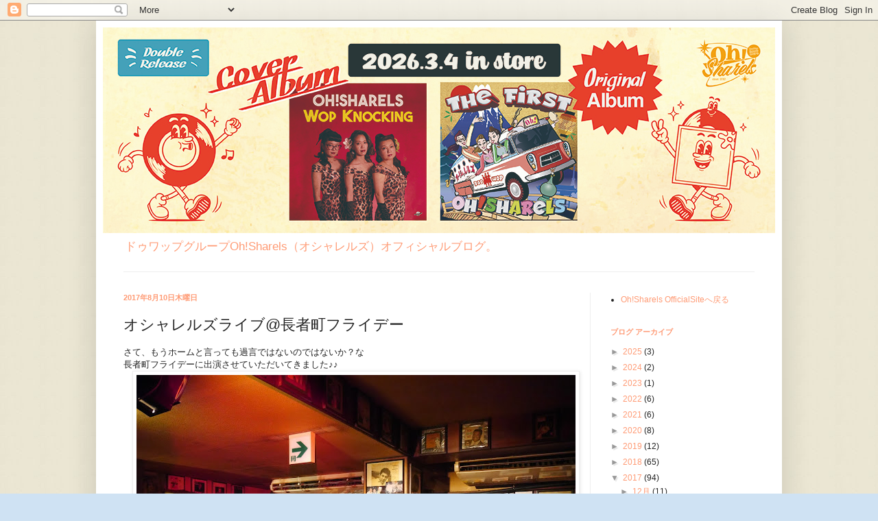

--- FILE ---
content_type: text/html; charset=UTF-8
request_url: https://blog.ohsharels.asia/2017/08/blog-post.html
body_size: 15583
content:
<!DOCTYPE html>
<html class='v2' dir='ltr' lang='ja'>
<head>
<link href='https://www.blogger.com/static/v1/widgets/4128112664-css_bundle_v2.css' rel='stylesheet' type='text/css'/>
<meta content='width=1100' name='viewport'/>
<meta content='text/html; charset=UTF-8' http-equiv='Content-Type'/>
<meta content='blogger' name='generator'/>
<link href='https://blog.ohsharels.asia/favicon.ico' rel='icon' type='image/x-icon'/>
<link href='http://blog.ohsharels.asia/2017/08/blog-post.html' rel='canonical'/>
<link rel="alternate" type="application/atom+xml" title="Oh!Sharels Official Blog - Atom" href="https://blog.ohsharels.asia/feeds/posts/default" />
<link rel="alternate" type="application/rss+xml" title="Oh!Sharels Official Blog - RSS" href="https://blog.ohsharels.asia/feeds/posts/default?alt=rss" />
<link rel="service.post" type="application/atom+xml" title="Oh!Sharels Official Blog - Atom" href="https://www.blogger.com/feeds/9085514808504473529/posts/default" />

<link rel="alternate" type="application/atom+xml" title="Oh!Sharels Official Blog - Atom" href="https://blog.ohsharels.asia/feeds/1486466189375840817/comments/default" />
<!--Can't find substitution for tag [blog.ieCssRetrofitLinks]-->
<link href='https://blogger.googleusercontent.com/img/b/R29vZ2xl/AVvXsEjP_wfmTqNuNjKaYNPAdjLqE_tW31zFNg39Cul6TqGbgsise_LxcPvCJP0ty5YsyoacSglAa7ayGxT5ONxXNJj7Sdjho41PzzBmiwPI7J8JLAwkF3kCMVTxNbnfBpjxhUKoZ4HCotsJzUcU/s640/2017.8.5+%25E4%25B8%2589%25E4%25BA%25BA%25E5%25A8%2598%2540FRIDAY_170816_0071.jpg' rel='image_src'/>
<meta content='http://blog.ohsharels.asia/2017/08/blog-post.html' property='og:url'/>
<meta content='オシャレルズライブ@長者町フライデー' property='og:title'/>
<meta content='ドゥワップグループ、Oh!Sharels(オシャレルズ)のオフィシャルブログ。' property='og:description'/>
<meta content='https://blogger.googleusercontent.com/img/b/R29vZ2xl/AVvXsEjP_wfmTqNuNjKaYNPAdjLqE_tW31zFNg39Cul6TqGbgsise_LxcPvCJP0ty5YsyoacSglAa7ayGxT5ONxXNJj7Sdjho41PzzBmiwPI7J8JLAwkF3kCMVTxNbnfBpjxhUKoZ4HCotsJzUcU/w1200-h630-p-k-no-nu/2017.8.5+%25E4%25B8%2589%25E4%25BA%25BA%25E5%25A8%2598%2540FRIDAY_170816_0071.jpg' property='og:image'/>
<title>Oh!Sharels Official Blog: オシャレルズライブ@長者町フライデー</title>
<style id='page-skin-1' type='text/css'><!--
/*
-----------------------------------------------
Blogger Template Style
Name:     Simple
Designer: Blogger
URL:      www.blogger.com
----------------------------------------------- */
/* Content
----------------------------------------------- */
body {
font: normal normal 12px Arial, Tahoma, Helvetica, FreeSans, sans-serif;
color: #222222;
background: #cfe2f3 url(//1.bp.blogspot.com/-cbT19JNzFQA/XuNh8AkT_NI/AAAAAAAAZ8I/JRusnuS39305pe8xMExTMFIGNmcVIa-KACK4BGAYYCw/s0/El%2BToro%2BSingle%2BBack.jpg) repeat scroll top left;
padding: 0 40px 40px 40px;
}
html body .region-inner {
min-width: 0;
max-width: 100%;
width: auto;
}
h2 {
font-size: 22px;
}
a:link {
text-decoration:none;
color: #ff9b75;
}
a:visited {
text-decoration:none;
color: #888888;
}
a:hover {
text-decoration:underline;
color: #ff8632;
}
.body-fauxcolumn-outer .fauxcolumn-inner {
background: transparent none repeat scroll top left;
_background-image: none;
}
.body-fauxcolumn-outer .cap-top {
position: absolute;
z-index: 1;
height: 400px;
width: 100%;
}
.body-fauxcolumn-outer .cap-top .cap-left {
width: 100%;
background: transparent none repeat-x scroll top left;
_background-image: none;
}
.content-outer {
-moz-box-shadow: 0 0 40px rgba(0, 0, 0, .15);
-webkit-box-shadow: 0 0 5px rgba(0, 0, 0, .15);
-goog-ms-box-shadow: 0 0 10px #333333;
box-shadow: 0 0 40px rgba(0, 0, 0, .15);
margin-bottom: 1px;
}
.content-inner {
padding: 10px 10px;
}
.content-inner {
background-color: #ffffff;
}
/* Header
----------------------------------------------- */
.header-outer {
background: #ffffff none repeat-x scroll 0 -400px;
_background-image: none;
}
.Header h1 {
font: normal normal 60px Arial, Tahoma, Helvetica, FreeSans, sans-serif;
color: #bb5332;
text-shadow: -1px -1px 1px rgba(0, 0, 0, .2);
}
.Header h1 a {
color: #bb5332;
}
.Header .description {
font-size: 140%;
color: #ff9b75;
}
.header-inner .Header .titlewrapper {
padding: 22px 30px;
}
.header-inner .Header .descriptionwrapper {
padding: 0 30px;
}
/* Tabs
----------------------------------------------- */
.tabs-inner .section:first-child {
border-top: 1px solid #eeeeee;
}
.tabs-inner .section:first-child ul {
margin-top: -1px;
border-top: 1px solid #eeeeee;
border-left: 0 solid #eeeeee;
border-right: 0 solid #eeeeee;
}
.tabs-inner .widget ul {
background: #f5f5f5 url(https://resources.blogblog.com/blogblog/data/1kt/simple/gradients_light.png) repeat-x scroll 0 -800px;
_background-image: none;
border-bottom: 1px solid #eeeeee;
margin-top: 0;
margin-left: -30px;
margin-right: -30px;
}
.tabs-inner .widget li a {
display: inline-block;
padding: .6em 1em;
font: normal normal 14px Arial, Tahoma, Helvetica, FreeSans, sans-serif;
color: #ff9b75;
border-left: 1px solid #ffffff;
border-right: 1px solid #eeeeee;
}
.tabs-inner .widget li:first-child a {
border-left: none;
}
.tabs-inner .widget li.selected a, .tabs-inner .widget li a:hover {
color: #000000;
background-color: #eeeeee;
text-decoration: none;
}
/* Columns
----------------------------------------------- */
.main-outer {
border-top: 0 solid #eeeeee;
}
.fauxcolumn-left-outer .fauxcolumn-inner {
border-right: 1px solid #eeeeee;
}
.fauxcolumn-right-outer .fauxcolumn-inner {
border-left: 1px solid #eeeeee;
}
/* Headings
----------------------------------------------- */
div.widget > h2,
div.widget h2.title {
margin: 0 0 1em 0;
font: normal bold 11px Arial, Tahoma, Helvetica, FreeSans, sans-serif;
color: #ff9a75;
}
/* Widgets
----------------------------------------------- */
.widget .zippy {
color: #999999;
text-shadow: 2px 2px 1px rgba(0, 0, 0, .1);
}
.widget .popular-posts ul {
list-style: none;
}
/* Posts
----------------------------------------------- */
h2.date-header {
font: normal bold 11px Arial, Tahoma, Helvetica, FreeSans, sans-serif;
}
.date-header span {
background-color: rgba(0, 0, 0, 0);
color: #ff9b75;
padding: inherit;
letter-spacing: inherit;
margin: inherit;
}
.main-inner {
padding-top: 30px;
padding-bottom: 30px;
}
.main-inner .column-center-inner {
padding: 0 15px;
}
.main-inner .column-center-inner .section {
margin: 0 15px;
}
.post {
margin: 0 0 25px 0;
}
h3.post-title, .comments h4 {
font: normal normal 22px Arial, Tahoma, Helvetica, FreeSans, sans-serif;
margin: .75em 0 0;
}
.post-body {
font-size: 110%;
line-height: 1.4;
position: relative;
}
.post-body img, .post-body .tr-caption-container, .Profile img, .Image img,
.BlogList .item-thumbnail img {
padding: 2px;
background: #ffffff;
border: 1px solid #eeeeee;
-moz-box-shadow: 1px 1px 5px rgba(0, 0, 0, .1);
-webkit-box-shadow: 1px 1px 5px rgba(0, 0, 0, .1);
box-shadow: 1px 1px 5px rgba(0, 0, 0, .1);
}
.post-body img, .post-body .tr-caption-container {
padding: 5px;
}
.post-body .tr-caption-container {
color: #222222;
}
.post-body .tr-caption-container img {
padding: 0;
background: transparent;
border: none;
-moz-box-shadow: 0 0 0 rgba(0, 0, 0, .1);
-webkit-box-shadow: 0 0 0 rgba(0, 0, 0, .1);
box-shadow: 0 0 0 rgba(0, 0, 0, .1);
}
.post-header {
margin: 0 0 1.5em;
line-height: 1.6;
font-size: 90%;
}
.post-footer {
margin: 20px -2px 0;
padding: 5px 10px;
color: #ff9b75;
background-color: #f9f9f9;
border-bottom: 1px solid #eeeeee;
line-height: 1.6;
font-size: 90%;
}
#comments .comment-author {
padding-top: 1.5em;
border-top: 1px solid #eeeeee;
background-position: 0 1.5em;
}
#comments .comment-author:first-child {
padding-top: 0;
border-top: none;
}
.avatar-image-container {
margin: .2em 0 0;
}
#comments .avatar-image-container img {
border: 1px solid #eeeeee;
}
/* Comments
----------------------------------------------- */
.comments .comments-content .icon.blog-author {
background-repeat: no-repeat;
background-image: url([data-uri]);
}
.comments .comments-content .loadmore a {
border-top: 1px solid #999999;
border-bottom: 1px solid #999999;
}
.comments .comment-thread.inline-thread {
background-color: #f9f9f9;
}
.comments .continue {
border-top: 2px solid #999999;
}
/* Accents
---------------------------------------------- */
.section-columns td.columns-cell {
border-left: 1px solid #eeeeee;
}
.blog-pager {
background: transparent none no-repeat scroll top center;
}
.blog-pager-older-link, .home-link,
.blog-pager-newer-link {
background-color: #ffffff;
padding: 5px;
}
.footer-outer {
border-top: 0 dashed #bbbbbb;
}
/* Mobile
----------------------------------------------- */
body.mobile  {
background-size: auto;
}
.mobile .body-fauxcolumn-outer {
background: transparent none repeat scroll top left;
}
.mobile .body-fauxcolumn-outer .cap-top {
background-size: 100% auto;
}
.mobile .content-outer {
-webkit-box-shadow: 0 0 3px rgba(0, 0, 0, .15);
box-shadow: 0 0 3px rgba(0, 0, 0, .15);
}
.mobile .tabs-inner .widget ul {
margin-left: 0;
margin-right: 0;
}
.mobile .post {
margin: 0;
}
.mobile .main-inner .column-center-inner .section {
margin: 0;
}
.mobile .date-header span {
padding: 0.1em 10px;
margin: 0 -10px;
}
.mobile h3.post-title {
margin: 0;
}
.mobile .blog-pager {
background: transparent none no-repeat scroll top center;
}
.mobile .footer-outer {
border-top: none;
}
.mobile .main-inner, .mobile .footer-inner {
background-color: #ffffff;
}
.mobile-index-contents {
color: #222222;
}
.mobile-link-button {
background-color: #ff9b75;
}
.mobile-link-button a:link, .mobile-link-button a:visited {
color: #ffffff;
}
.mobile .tabs-inner .section:first-child {
border-top: none;
}
.mobile .tabs-inner .PageList .widget-content {
background-color: #eeeeee;
color: #000000;
border-top: 1px solid #eeeeee;
border-bottom: 1px solid #eeeeee;
}
.mobile .tabs-inner .PageList .widget-content .pagelist-arrow {
border-left: 1px solid #eeeeee;
}

--></style>
<style id='template-skin-1' type='text/css'><!--
body {
min-width: 1000px;
}
.content-outer, .content-fauxcolumn-outer, .region-inner {
min-width: 1000px;
max-width: 1000px;
_width: 1000px;
}
.main-inner .columns {
padding-left: 0;
padding-right: 270px;
}
.main-inner .fauxcolumn-center-outer {
left: 0;
right: 270px;
/* IE6 does not respect left and right together */
_width: expression(this.parentNode.offsetWidth -
parseInt("0") -
parseInt("270px") + 'px');
}
.main-inner .fauxcolumn-left-outer {
width: 0;
}
.main-inner .fauxcolumn-right-outer {
width: 270px;
}
.main-inner .column-left-outer {
width: 0;
right: 100%;
margin-left: -0;
}
.main-inner .column-right-outer {
width: 270px;
margin-right: -270px;
}
#layout {
min-width: 0;
}
#layout .content-outer {
min-width: 0;
width: 800px;
}
#layout .region-inner {
min-width: 0;
width: auto;
}
body#layout div.add_widget {
padding: 8px;
}
body#layout div.add_widget a {
margin-left: 32px;
}
--></style>
<style>
    body {background-image:url(\/\/1.bp.blogspot.com\/-cbT19JNzFQA\/XuNh8AkT_NI\/AAAAAAAAZ8I\/JRusnuS39305pe8xMExTMFIGNmcVIa-KACK4BGAYYCw\/s0\/El%2BToro%2BSingle%2BBack.jpg);}
    
@media (max-width: 200px) { body {background-image:url(\/\/1.bp.blogspot.com\/-cbT19JNzFQA\/XuNh8AkT_NI\/AAAAAAAAZ8I\/JRusnuS39305pe8xMExTMFIGNmcVIa-KACK4BGAYYCw\/w200\/El%2BToro%2BSingle%2BBack.jpg);}}
@media (max-width: 400px) and (min-width: 201px) { body {background-image:url(\/\/1.bp.blogspot.com\/-cbT19JNzFQA\/XuNh8AkT_NI\/AAAAAAAAZ8I\/JRusnuS39305pe8xMExTMFIGNmcVIa-KACK4BGAYYCw\/w400\/El%2BToro%2BSingle%2BBack.jpg);}}
@media (max-width: 800px) and (min-width: 401px) { body {background-image:url(\/\/1.bp.blogspot.com\/-cbT19JNzFQA\/XuNh8AkT_NI\/AAAAAAAAZ8I\/JRusnuS39305pe8xMExTMFIGNmcVIa-KACK4BGAYYCw\/w800\/El%2BToro%2BSingle%2BBack.jpg);}}
@media (max-width: 1200px) and (min-width: 801px) { body {background-image:url(\/\/1.bp.blogspot.com\/-cbT19JNzFQA\/XuNh8AkT_NI\/AAAAAAAAZ8I\/JRusnuS39305pe8xMExTMFIGNmcVIa-KACK4BGAYYCw\/w1200\/El%2BToro%2BSingle%2BBack.jpg);}}
/* Last tag covers anything over one higher than the previous max-size cap. */
@media (min-width: 1201px) { body {background-image:url(\/\/1.bp.blogspot.com\/-cbT19JNzFQA\/XuNh8AkT_NI\/AAAAAAAAZ8I\/JRusnuS39305pe8xMExTMFIGNmcVIa-KACK4BGAYYCw\/w1600\/El%2BToro%2BSingle%2BBack.jpg);}}
  </style>
<script type='text/javascript'>
        (function(i,s,o,g,r,a,m){i['GoogleAnalyticsObject']=r;i[r]=i[r]||function(){
        (i[r].q=i[r].q||[]).push(arguments)},i[r].l=1*new Date();a=s.createElement(o),
        m=s.getElementsByTagName(o)[0];a.async=1;a.src=g;m.parentNode.insertBefore(a,m)
        })(window,document,'script','https://www.google-analytics.com/analytics.js','ga');
        ga('create', 'UA-40115776-1', 'auto', 'blogger');
        ga('blogger.send', 'pageview');
      </script>
<link href='https://www.blogger.com/dyn-css/authorization.css?targetBlogID=9085514808504473529&amp;zx=96d7b707-8ac2-4990-a13f-ff7cce3475ec' media='none' onload='if(media!=&#39;all&#39;)media=&#39;all&#39;' rel='stylesheet'/><noscript><link href='https://www.blogger.com/dyn-css/authorization.css?targetBlogID=9085514808504473529&amp;zx=96d7b707-8ac2-4990-a13f-ff7cce3475ec' rel='stylesheet'/></noscript>
<meta name='google-adsense-platform-account' content='ca-host-pub-1556223355139109'/>
<meta name='google-adsense-platform-domain' content='blogspot.com'/>

</head>
<body class='loading variant-pale'>
<div class='navbar section' id='navbar' name='Navbar'><div class='widget Navbar' data-version='1' id='Navbar1'><script type="text/javascript">
    function setAttributeOnload(object, attribute, val) {
      if(window.addEventListener) {
        window.addEventListener('load',
          function(){ object[attribute] = val; }, false);
      } else {
        window.attachEvent('onload', function(){ object[attribute] = val; });
      }
    }
  </script>
<div id="navbar-iframe-container"></div>
<script type="text/javascript" src="https://apis.google.com/js/platform.js"></script>
<script type="text/javascript">
      gapi.load("gapi.iframes:gapi.iframes.style.bubble", function() {
        if (gapi.iframes && gapi.iframes.getContext) {
          gapi.iframes.getContext().openChild({
              url: 'https://www.blogger.com/navbar/9085514808504473529?po\x3d1486466189375840817\x26origin\x3dhttps://blog.ohsharels.asia',
              where: document.getElementById("navbar-iframe-container"),
              id: "navbar-iframe"
          });
        }
      });
    </script><script type="text/javascript">
(function() {
var script = document.createElement('script');
script.type = 'text/javascript';
script.src = '//pagead2.googlesyndication.com/pagead/js/google_top_exp.js';
var head = document.getElementsByTagName('head')[0];
if (head) {
head.appendChild(script);
}})();
</script>
</div></div>
<div class='body-fauxcolumns'>
<div class='fauxcolumn-outer body-fauxcolumn-outer'>
<div class='cap-top'>
<div class='cap-left'></div>
<div class='cap-right'></div>
</div>
<div class='fauxborder-left'>
<div class='fauxborder-right'></div>
<div class='fauxcolumn-inner'>
</div>
</div>
<div class='cap-bottom'>
<div class='cap-left'></div>
<div class='cap-right'></div>
</div>
</div>
</div>
<div class='content'>
<div class='content-fauxcolumns'>
<div class='fauxcolumn-outer content-fauxcolumn-outer'>
<div class='cap-top'>
<div class='cap-left'></div>
<div class='cap-right'></div>
</div>
<div class='fauxborder-left'>
<div class='fauxborder-right'></div>
<div class='fauxcolumn-inner'>
</div>
</div>
<div class='cap-bottom'>
<div class='cap-left'></div>
<div class='cap-right'></div>
</div>
</div>
</div>
<div class='content-outer'>
<div class='content-cap-top cap-top'>
<div class='cap-left'></div>
<div class='cap-right'></div>
</div>
<div class='fauxborder-left content-fauxborder-left'>
<div class='fauxborder-right content-fauxborder-right'></div>
<div class='content-inner'>
<header>
<div class='header-outer'>
<div class='header-cap-top cap-top'>
<div class='cap-left'></div>
<div class='cap-right'></div>
</div>
<div class='fauxborder-left header-fauxborder-left'>
<div class='fauxborder-right header-fauxborder-right'></div>
<div class='region-inner header-inner'>
<div class='header section' id='header' name='ヘッダー'><div class='widget Header' data-version='1' id='Header1'>
<div id='header-inner'>
<a href='https://blog.ohsharels.asia/' style='display: block'>
<img alt='Oh!Sharels Official Blog' height='300px; ' id='Header1_headerimg' src='https://blogger.googleusercontent.com/img/a/AVvXsEj_k5VGABosPRJlkKrW8rUq5BpPqtlNr5_6qW8idd19CfFwz5fpMPOjf6L-ooRMxJEaiv05yG28vqsZepZB5eaq0lzL6zO2gc3xUBF0Feqccn_0ryocHjv2pG6v7p4YbwFsvdsrQkCGedqpgi-6IbLD2zgC_wSy89GAllr_IMRw2K6h5UU521wO_oDViPB-=s980' style='display: block' width='980px; '/>
</a>
<div class='descriptionwrapper'>
<p class='description'><span>ドゥワップグループOh!Sharels&#65288;オシャレルズ&#65289;オフィシャルブログ&#12290;</span></p>
</div>
</div>
</div></div>
</div>
</div>
<div class='header-cap-bottom cap-bottom'>
<div class='cap-left'></div>
<div class='cap-right'></div>
</div>
</div>
</header>
<div class='tabs-outer'>
<div class='tabs-cap-top cap-top'>
<div class='cap-left'></div>
<div class='cap-right'></div>
</div>
<div class='fauxborder-left tabs-fauxborder-left'>
<div class='fauxborder-right tabs-fauxborder-right'></div>
<div class='region-inner tabs-inner'>
<div class='tabs section' id='crosscol' name='Cross-Column'><div class='widget Translate' data-version='1' id='Translate1'>
<h2 class='title'>Translate</h2>
<div id='google_translate_element'></div>
<script>
    function googleTranslateElementInit() {
      new google.translate.TranslateElement({
        pageLanguage: 'ja',
        autoDisplay: 'true',
        layout: google.translate.TranslateElement.InlineLayout.VERTICAL
      }, 'google_translate_element');
    }
  </script>
<script src='//translate.google.com/translate_a/element.js?cb=googleTranslateElementInit'></script>
<div class='clear'></div>
</div></div>
<div class='tabs no-items section' id='crosscol-overflow' name='Cross-Column 2'></div>
</div>
</div>
<div class='tabs-cap-bottom cap-bottom'>
<div class='cap-left'></div>
<div class='cap-right'></div>
</div>
</div>
<div class='main-outer'>
<div class='main-cap-top cap-top'>
<div class='cap-left'></div>
<div class='cap-right'></div>
</div>
<div class='fauxborder-left main-fauxborder-left'>
<div class='fauxborder-right main-fauxborder-right'></div>
<div class='region-inner main-inner'>
<div class='columns fauxcolumns'>
<div class='fauxcolumn-outer fauxcolumn-center-outer'>
<div class='cap-top'>
<div class='cap-left'></div>
<div class='cap-right'></div>
</div>
<div class='fauxborder-left'>
<div class='fauxborder-right'></div>
<div class='fauxcolumn-inner'>
</div>
</div>
<div class='cap-bottom'>
<div class='cap-left'></div>
<div class='cap-right'></div>
</div>
</div>
<div class='fauxcolumn-outer fauxcolumn-left-outer'>
<div class='cap-top'>
<div class='cap-left'></div>
<div class='cap-right'></div>
</div>
<div class='fauxborder-left'>
<div class='fauxborder-right'></div>
<div class='fauxcolumn-inner'>
</div>
</div>
<div class='cap-bottom'>
<div class='cap-left'></div>
<div class='cap-right'></div>
</div>
</div>
<div class='fauxcolumn-outer fauxcolumn-right-outer'>
<div class='cap-top'>
<div class='cap-left'></div>
<div class='cap-right'></div>
</div>
<div class='fauxborder-left'>
<div class='fauxborder-right'></div>
<div class='fauxcolumn-inner'>
</div>
</div>
<div class='cap-bottom'>
<div class='cap-left'></div>
<div class='cap-right'></div>
</div>
</div>
<!-- corrects IE6 width calculation -->
<div class='columns-inner'>
<div class='column-center-outer'>
<div class='column-center-inner'>
<div class='main section' id='main' name='メイン'><div class='widget Blog' data-version='1' id='Blog1'>
<div class='blog-posts hfeed'>

          <div class="date-outer">
        
<h2 class='date-header'><span>2017年8月10日木曜日</span></h2>

          <div class="date-posts">
        
<div class='post-outer'>
<div class='post hentry uncustomized-post-template' itemprop='blogPost' itemscope='itemscope' itemtype='http://schema.org/BlogPosting'>
<meta content='https://blogger.googleusercontent.com/img/b/R29vZ2xl/AVvXsEjP_wfmTqNuNjKaYNPAdjLqE_tW31zFNg39Cul6TqGbgsise_LxcPvCJP0ty5YsyoacSglAa7ayGxT5ONxXNJj7Sdjho41PzzBmiwPI7J8JLAwkF3kCMVTxNbnfBpjxhUKoZ4HCotsJzUcU/s640/2017.8.5+%25E4%25B8%2589%25E4%25BA%25BA%25E5%25A8%2598%2540FRIDAY_170816_0071.jpg' itemprop='image_url'/>
<meta content='9085514808504473529' itemprop='blogId'/>
<meta content='1486466189375840817' itemprop='postId'/>
<a name='1486466189375840817'></a>
<h3 class='post-title entry-title' itemprop='name'>
オシャレルズライブ@長者町フライデー
</h3>
<div class='post-header'>
<div class='post-header-line-1'></div>
</div>
<div class='post-body entry-content' id='post-body-1486466189375840817' itemprop='description articleBody'>
さて&#12289;もうホームと言っても過言ではないのではないか&#65311;な<br />
長者町フライデーに出演させていただいてきました&#9834;&#9834;<br />
<div class="separator" style="clear: both; text-align: left;">
<a href="https://blogger.googleusercontent.com/img/b/R29vZ2xl/AVvXsEjP_wfmTqNuNjKaYNPAdjLqE_tW31zFNg39Cul6TqGbgsise_LxcPvCJP0ty5YsyoacSglAa7ayGxT5ONxXNJj7Sdjho41PzzBmiwPI7J8JLAwkF3kCMVTxNbnfBpjxhUKoZ4HCotsJzUcU/s1600/2017.8.5+%25E4%25B8%2589%25E4%25BA%25BA%25E5%25A8%2598%2540FRIDAY_170816_0071.jpg" imageanchor="1" style="margin-left: 1em; margin-right: 1em;"><img border="0" data-original-height="1200" data-original-width="1600" height="480" src="https://blogger.googleusercontent.com/img/b/R29vZ2xl/AVvXsEjP_wfmTqNuNjKaYNPAdjLqE_tW31zFNg39Cul6TqGbgsise_LxcPvCJP0ty5YsyoacSglAa7ayGxT5ONxXNJj7Sdjho41PzzBmiwPI7J8JLAwkF3kCMVTxNbnfBpjxhUKoZ4HCotsJzUcU/s640/2017.8.5+%25E4%25B8%2589%25E4%25BA%25BA%25E5%25A8%2598%2540FRIDAY_170816_0071.jpg" width="640" /></a></div>
まずはご来場くださいましたみなさま&#12289;<br />
フライデーマスター&#12289;スタッフのみなさま&#12289;<br />
本当にありがとうございましたm(_ _)m<br />
<br />
今回サックスは横山知子さんが参戦&#65281;フライデー初出演でございました&#9834;&#9834;<br />
<div class="separator" style="clear: both; text-align: left;">
<a href="https://blogger.googleusercontent.com/img/b/R29vZ2xl/AVvXsEhTIgbhWDYd9Mq6SAI4bhO2wBcyg3XzzF4H-vHCguwSvHMm-EsA0k-dg39mZjYnkL8MHdd4vGR6a8I-hwMska4Jud02kDyPG8T7slwOfa1r_esqtKl-x_qhR1K3ndE9XruaiWXIqtOEMesP/s1600/2017.8.5+%25E6%25A8%25AA%25E5%25B1%25B1%25E3%2581%2595%25E3%2582%2593%2540FRIDAY_170816_0001.jpg" imageanchor="1" style="margin-left: 1em; margin-right: 1em;"><img border="0" data-original-height="1200" data-original-width="1600" height="480" src="https://blogger.googleusercontent.com/img/b/R29vZ2xl/AVvXsEhTIgbhWDYd9Mq6SAI4bhO2wBcyg3XzzF4H-vHCguwSvHMm-EsA0k-dg39mZjYnkL8MHdd4vGR6a8I-hwMska4Jud02kDyPG8T7slwOfa1r_esqtKl-x_qhR1K3ndE9XruaiWXIqtOEMesP/s640/2017.8.5+%25E6%25A8%25AA%25E5%25B1%25B1%25E3%2581%2595%25E3%2582%2593%2540FRIDAY_170816_0001.jpg" width="640" /></a></div>
<br />
<br />
<a name="more"></a><br />
<br />
<div class="separator" style="clear: both; text-align: left;">
<a href="https://blogger.googleusercontent.com/img/b/R29vZ2xl/AVvXsEjsYPJtMV_qx9Fddh0xLIMEXOXA5puFOWPTkSaKaTL9JUYpdBeO5GH9RftTNjfD9duiV1DBaaxL2Le0mPUkL7ZkBgxfDpdMSosla5NiDh-AkfEdj556ZUqOSdYER-ibRYECWgaLKuJX3pFA/s1600/2017.8.5+%25E4%25B8%2589%25E4%25BA%25BA%25E5%25A8%2598%2540FRIDAY_170816_0045.jpg" imageanchor="1" style="margin-left: 1em; margin-right: 1em;"><img border="0" data-original-height="1200" data-original-width="1600" height="480" src="https://blogger.googleusercontent.com/img/b/R29vZ2xl/AVvXsEjsYPJtMV_qx9Fddh0xLIMEXOXA5puFOWPTkSaKaTL9JUYpdBeO5GH9RftTNjfD9duiV1DBaaxL2Le0mPUkL7ZkBgxfDpdMSosla5NiDh-AkfEdj556ZUqOSdYER-ibRYECWgaLKuJX3pFA/s640/2017.8.5+%25E4%25B8%2589%25E4%25BA%25BA%25E5%25A8%2598%2540FRIDAY_170816_0045.jpg" width="640" /></a></div>
実はスペインで着た衣装で出演させていただくのは初めて&#65281;となったこの日&#12290;<br />
この衣装になって初めてオシャレルズのライブに来ました&#65281;って方もいらっしゃったのかな&#65311;<br />
<br />
<div class="separator" style="clear: both; text-align: left;">
<a href="https://blogger.googleusercontent.com/img/b/R29vZ2xl/AVvXsEhbIG9rksGj4yLMruC2iHF42ebK7ylYZ50WKZVTm-5l_fdl-DIlJc4NUov4_fNm2xcB1XlP8m4pV1AJ-dpDF3jU_ijB0Ohxy87Nr8IXkNnfSNJxFi0kH4UEqCROLvcpUPXlb-NdOKcQomU7/s1600/2017.8.5+%25E5%2587%25BA%25E9%259B%25B2%25E3%2581%2595%25E3%2582%2593%2540FRIDAY_170816_0002.jpg" imageanchor="1" style="margin-left: 1em; margin-right: 1em;"><img border="0" data-original-height="1600" data-original-width="1200" height="640" src="https://blogger.googleusercontent.com/img/b/R29vZ2xl/AVvXsEhbIG9rksGj4yLMruC2iHF42ebK7ylYZ50WKZVTm-5l_fdl-DIlJc4NUov4_fNm2xcB1XlP8m4pV1AJ-dpDF3jU_ijB0Ohxy87Nr8IXkNnfSNJxFi0kH4UEqCROLvcpUPXlb-NdOKcQomU7/s640/2017.8.5+%25E5%2587%25BA%25E9%259B%25B2%25E3%2581%2595%25E3%2582%2593%2540FRIDAY_170816_0002.jpg" width="480" /></a></div>
この日はちょっとばっかしお話しました出雲さん&#12290;<br />
<br />
<div class="separator" style="clear: both;">
<a href="https://blogger.googleusercontent.com/img/b/R29vZ2xl/AVvXsEjMIKOUi6S8A1ijTFkryjWOLFJg0042ExMjfW9xDmyCK1qzQiDgRI41D3odjbzjWRNZt2eM2-BfDpZxV1DjN6ANmlE1nWCY4M7X6BFqhmqDrEJyTpJ8_loHmRLQ8PCw95Okd9uTbe09XOuF/s1600/2017.8.5+%25E6%259C%259D%25E6%25B0%25B8%25E3%2581%2595%25E3%2582%2593%2540FRIDAY_170816_0023.jpg" imageanchor="1" style="margin-left: 1em; margin-right: 1em;"><img border="0" data-original-height="1200" data-original-width="1600" height="480" src="https://blogger.googleusercontent.com/img/b/R29vZ2xl/AVvXsEjMIKOUi6S8A1ijTFkryjWOLFJg0042ExMjfW9xDmyCK1qzQiDgRI41D3odjbzjWRNZt2eM2-BfDpZxV1DjN6ANmlE1nWCY4M7X6BFqhmqDrEJyTpJ8_loHmRLQ8PCw95Okd9uTbe09XOuF/s640/2017.8.5+%25E6%259C%259D%25E6%25B0%25B8%25E3%2581%2595%25E3%2582%2593%2540FRIDAY_170816_0023.jpg" width="640" /></a></div>
<div>
<br /></div>
<br />
<div class="separator" style="clear: both; text-align: left;">
<a href="https://blogger.googleusercontent.com/img/b/R29vZ2xl/AVvXsEh8gBsRZpcvGzIJH-VdhjbHqT42lCNm_BdTiRNbAmiKTYkflwnDRvXBlhJwxNqCuvQ9AYLkZAcKAXx0hmQzUNGYfzwPJVohXtjn8ucraiXV9mYo5VeYv9J9YBSsyYlN4-ZPtdeFILoSrfps/s1600/2017.8.5+%25E8%258F%25B1%25E8%25B0%25B7%25E3%2581%2595%25E3%2582%2593%2540FRIDAY_170816_0008.jpg" imageanchor="1" style="margin-left: 1em; margin-right: 1em;"><img border="0" data-original-height="1600" data-original-width="1200" height="640" src="https://blogger.googleusercontent.com/img/b/R29vZ2xl/AVvXsEh8gBsRZpcvGzIJH-VdhjbHqT42lCNm_BdTiRNbAmiKTYkflwnDRvXBlhJwxNqCuvQ9AYLkZAcKAXx0hmQzUNGYfzwPJVohXtjn8ucraiXV9mYo5VeYv9J9YBSsyYlN4-ZPtdeFILoSrfps/s640/2017.8.5+%25E8%258F%25B1%25E8%25B0%25B7%25E3%2581%2595%25E3%2582%2593%2540FRIDAY_170816_0008.jpg" width="480" /></a></div>
この日はひっくんもちょっとばっかしお話しました&#12290;レア&#65281;<br />
<br />
<div class="separator" style="clear: both; text-align: left;">
<a href="https://blogger.googleusercontent.com/img/b/R29vZ2xl/AVvXsEgnusOg4XtC1Qk2PC4ggzdlDh_-k1m7tGCmZix7dn8h4dqR0yvusvxHggi6nV9XdhjC2bHbzfhVDrKodkW2rqZdyif35ODkNViVcEdDZ8aq6040xiautF_fXH-yMwcFFB1L1UTFLm7XXrhq/s1600/2017.8.5+%25E3%2582%25AD%25E3%2583%25A0%25E3%2581%2595%25E3%2582%2593%2540FRIDAY_170816_0016.jpg" imageanchor="1" style="margin-left: 1em; margin-right: 1em;"><img border="0" data-original-height="1200" data-original-width="1600" height="480" src="https://blogger.googleusercontent.com/img/b/R29vZ2xl/AVvXsEgnusOg4XtC1Qk2PC4ggzdlDh_-k1m7tGCmZix7dn8h4dqR0yvusvxHggi6nV9XdhjC2bHbzfhVDrKodkW2rqZdyif35ODkNViVcEdDZ8aq6040xiautF_fXH-yMwcFFB1L1UTFLm7XXrhq/s640/2017.8.5+%25E3%2582%25AD%25E3%2583%25A0%25E3%2581%2595%25E3%2582%2593%2540FRIDAY_170816_0016.jpg" width="640" /></a></div>
<br />
<div class="separator" style="clear: both; text-align: left;">
<a href="https://blogger.googleusercontent.com/img/b/R29vZ2xl/AVvXsEj0J7JdCJYlc70I6Opzb1AfoXBWYPw26ECxBVwNBzCDwh0WQszeA4tZxX1oZvaEBSPUTHnJ3fpn6RXQd16Ew3HsHgI3vm9Z6qMn5JG6DrixLvkEaWN8SHY5kPexmJNd1lucgKrz6MH2aKgR/s1600/2017.8.5+%25E4%25B8%2589%25E4%25BA%25BA%25E5%25A8%2598%2540FRIDAY_170816_0084.jpg" imageanchor="1" style="margin-left: 1em; margin-right: 1em;"><img border="0" data-original-height="1200" data-original-width="1600" height="480" src="https://blogger.googleusercontent.com/img/b/R29vZ2xl/AVvXsEj0J7JdCJYlc70I6Opzb1AfoXBWYPw26ECxBVwNBzCDwh0WQszeA4tZxX1oZvaEBSPUTHnJ3fpn6RXQd16Ew3HsHgI3vm9Z6qMn5JG6DrixLvkEaWN8SHY5kPexmJNd1lucgKrz6MH2aKgR/s640/2017.8.5+%25E4%25B8%2589%25E4%25BA%25BA%25E5%25A8%2598%2540FRIDAY_170816_0084.jpg" width="640" /></a></div>
<br />
<div class="separator" style="clear: both; text-align: left;">
<a href="https://blogger.googleusercontent.com/img/b/R29vZ2xl/AVvXsEiTASAO36Dob-OvdUO4BvxCUy66N5SiL2njYVv6mBHwqKpG0gW-WmbwV3nt5e0FYO9BnNEzOOjA2u-2zqrYWKuO6gnWXp6NplalFxd63eTTNDADCv38drlEIpJw73PgxkIK9vAN6HLPNaFN/s1600/2017.8.5+%25E5%25B1%25B1%25E5%25B4%258E%25E3%2581%2595%25E3%2582%2593%2540FRIDAY_170816_0014.jpg" imageanchor="1" style="margin-left: 1em; margin-right: 1em;"><img border="0" data-original-height="1600" data-original-width="1200" height="640" src="https://blogger.googleusercontent.com/img/b/R29vZ2xl/AVvXsEiTASAO36Dob-OvdUO4BvxCUy66N5SiL2njYVv6mBHwqKpG0gW-WmbwV3nt5e0FYO9BnNEzOOjA2u-2zqrYWKuO6gnWXp6NplalFxd63eTTNDADCv38drlEIpJw73PgxkIK9vAN6HLPNaFN/s640/2017.8.5+%25E5%25B1%25B1%25E5%25B4%258E%25E3%2581%2595%25E3%2582%2593%2540FRIDAY_170816_0014.jpg" width="480" /></a></div>
<br />
<div class="separator" style="clear: both; text-align: left;">
<a href="https://blogger.googleusercontent.com/img/b/R29vZ2xl/AVvXsEhnvo8jaOQjAAxESU9JT54qg886WkbwmX8POD_0IDUWMtgTgkjcBX4oT_S-eyUSQzki6Dx7svjiAbyXAKNr-GvZ6tKCvBZTc3312R1wUVT8REzlwuD9ZUWy914VqiHUngdrApLD_E96rcBz/s1600/2017.8.5+%25E4%25B8%2589%25E4%25BA%25BA%25E5%25A8%2598%2540FRIDAY_170816_0070.jpg" imageanchor="1" style="margin-left: 1em; margin-right: 1em;"><img border="0" data-original-height="1200" data-original-width="1600" height="480" src="https://blogger.googleusercontent.com/img/b/R29vZ2xl/AVvXsEhnvo8jaOQjAAxESU9JT54qg886WkbwmX8POD_0IDUWMtgTgkjcBX4oT_S-eyUSQzki6Dx7svjiAbyXAKNr-GvZ6tKCvBZTc3312R1wUVT8REzlwuD9ZUWy914VqiHUngdrApLD_E96rcBz/s640/2017.8.5+%25E4%25B8%2589%25E4%25BA%25BA%25E5%25A8%2598%2540FRIDAY_170816_0070.jpg" width="640" /></a></div>
この日もアットホームな楽しいドゥワップナイトになったかと!!!!!<br />
ほんとにありがたい&#12290;みなさま&#12289;ありがとうございました&#9734;&#9733;&#9734;<br />
<br />
<br />
&#9734;&#9733;"GET HIP SHOWCASE 11" 発売開始&#9734;&#9733;<br />
<div class="separator" style="clear: both;">
<a href="https://blogger.googleusercontent.com/img/b/R29vZ2xl/AVvXsEjXIYyfsju4FfGWQ1jZB8FAAj0wk0GtaxOE73QDjJIhKtKdz8suSZZiynFKPZKaKeMJIT5wGOO3CFEOv0sWr-tV8mzes-2UFKF6u4I3YjG2TowCEmtdG6b6mNc-L97G4ztokZUxGze6UH1D/s1600/20247848_1389867354443370_3152891870962966608_o.jpg" imageanchor="1" style="margin-left: 1em; margin-right: 1em;"><img border="0" data-original-height="1600" data-original-width="1600" height="400" src="https://blogger.googleusercontent.com/img/b/R29vZ2xl/AVvXsEjXIYyfsju4FfGWQ1jZB8FAAj0wk0GtaxOE73QDjJIhKtKdz8suSZZiynFKPZKaKeMJIT5wGOO3CFEOv0sWr-tV8mzes-2UFKF6u4I3YjG2TowCEmtdG6b6mNc-L97G4ztokZUxGze6UH1D/s400/20247848_1389867354443370_3152891870962966608_o.jpg" width="400" /></a></div>
レーベルコンピ第11弾&#65281;<br />
東京と大阪を中心に活動するJazz &amp; Doo Wopオンリー&#12289;初の女性アーティストのみによる全8曲入り&#12290;<br />
&#8251;アコースティック5人編成で参加させていただいております&#12290;<br />
<br />
1. I Like It / 平野翔子<br />
2. That Old Feeling / 寝占友梨絵<br />
3. Little Boat / 中島紅音<br />
4. Airmail Special / SOA &amp; Clap Stomp Swingin'<br />
5. The Poor People of Paris / 石村奈穂<br />
6. Feelin' Groovy feat.瀬川千鶴 / 寝占友梨絵<br />
7. Come Go with Me / Oh!Sharels<br />
8. The Japanese Sandman / RYOCO Monster &amp; Clap Stomp Swingin'<br />
価格:&#65509;1,000<br />
<br />
Amazon<br />
<a href="https://www.amazon.co.jp/dp/B073ZK34JB">https://www.amazon.co.jp/dp/B073ZK34JB</a><br />
<br />
GET HIP RECORDS HP<br />
<a href="https://gethip.stores.jp/items/593c7e2e3210d523dd015d7e">https://gethip.stores.jp/items/593c7e2e3210d523dd015d7e</a><br />
<br />
試聴URL<br />
<a href="https://soundcloud.com/user-384796054/sets">https://soundcloud.com/user-384796054/sets</a><br />
<br />
視聴URL<br />
<iframe allowfullscreen="" frameborder="0" height="315" src="https://www.youtube.com/embed/e08uA0Gly0g" width="560"></iframe><br />
<a href="https://youtu.be/e08uA0Gly0g">https://youtu.be/e08uA0Gly0g</a><br />
&#9734;&#9733;&#9734;&#9733;&#9734;&#9733;&#9734;&#9733;&#9734;&#9733;&#9734;&#9733;&#9734;&#9733;&#9734;&#9733;<br />
<br />
<br />
&#9734;&#9733;"Girls Are Messing Up My Mind Vol.2"発売開始のお知らせ&#9734;&#9733;<br />
<div class="separator" style="clear: both;">
<a href="https://blogger.googleusercontent.com/img/b/R29vZ2xl/AVvXsEi_MK5sYt_rAvi-WLwDLVSlUr5pH50vz5x_SxHeVZ18Yvytx_1IHPivSc-m-zcIiZ7Se9TDMQCRSnVvzRSKA3AHzTK-GQy3ZTN8f8yI6Q1va-WMvtPCV89k34_Dl4UoQk3TB4h4WbfchGcl/s1600/Girls+Are+Messing+Up+My+Mind+Vol.2.jpg" imageanchor="1" style="margin-left: 1em; margin-right: 1em;"><img border="0" data-original-height="946" data-original-width="946" height="400" src="https://blogger.googleusercontent.com/img/b/R29vZ2xl/AVvXsEi_MK5sYt_rAvi-WLwDLVSlUr5pH50vz5x_SxHeVZ18Yvytx_1IHPivSc-m-zcIiZ7Se9TDMQCRSnVvzRSKA3AHzTK-GQy3ZTN8f8yI6Q1va-WMvtPCV89k34_Dl4UoQk3TB4h4WbfchGcl/s400/Girls+Are+Messing+Up+My+Mind+Vol.2.jpg" width="400" /></a></div>
スペイン発のコンピレーションアルバムに&#12289;オシャレルズが参加&#65281;<br />
ADW50S&#65288;Association Doo Wop &amp; 50's&#65289;がプロデュースする&#12289;<br />
スペイン発のガールズグループコンピレーションアルバム<br />
&#12300;Girls Are Messin' Up My Mind&#12301;の第2弾に&#12289;オシャレルズが収録されました&#65281;<br />
<br />
ADW50S<br />
<a href="http://www.dwfm.es/">http://www.dwfm.es/</a><br />
<br />
Facebook page<br />
<a href="https://www.facebook.com/girlsaremessinupmymind/">https://www.facebook.com/girlsaremessinupmymind/</a><br />
<br />
収録曲<br />
1. Let's Get Together / Esther Alaiz<br />
2. 31 Flavors / The Jeanettes<br />
3. Dream World / The Sparkles<br />
4. My One and Only Jimmy Boy / Mamen Salvador<br />
5. Hard to Get / Lide Hernando<br />
6. Football Seasons Over / Las Annettes<br />
7. Better Get What Goes for You / Magda Peregrin<br />
8. Over There / Anna Gascon<br />
9. There'll Be No Goodbyes / Denisse Prove<br />
10. I Can't Take It / The Donnelles<br />
11. Only My Friend / Oh! Sharels<br />
12. Shake a Tail Feather / The Hey Las<br />
13. Leave Me Alone / Myriam Swanson<br />
14. Accidentes Pasan (Accidents Will Happen) / Mamen Salvador<br />
価格:&#65509;2,000<br />
<br />
試聴はこちら<br />
<a href="https://youtu.be/v1Z6eI_mcjk">https://youtu.be/v1Z6eI_mcjk</a><br />
<br />
ライブ会場にて&#12289;お買い求めいただけます&#12290;<br />
また郵送をご希望の方は&#12289;こちらのお問い合わせフォーム&#65288;<a href="https://ohsharels.asia/mailform.html">https://ohsharels.asia/mailform.html</a>&#65289;より&#12289;<br />
----------<br />
お届け先名<br />
お届け先住所(&#12306;)<br />
ご連絡先電話番号<br />
ご希望枚数<br />
----------<br />
を明記の上&#12289;お申込みください&#12290;<br />
&#9734;&#9733;&#9734;&#9733;&#9734;&#9733;&#9734;&#9733;&#9734;&#9733;&#9734;&#9733;&#9734;&#9733;&#9734;&#9733;<br />
<br />
<br />
&#9733;今回のオマケショッツ&#65281;&#9733;<br />
<div class="separator" style="clear: both; text-align: left;">
<a href="https://blogger.googleusercontent.com/img/b/R29vZ2xl/AVvXsEgBv6fctdDMwSb_NxYVyqgyGXN78UvSg6SrmzWiRd8GSI4vUw6HLYKf2ve3lz69I4J3Vwj8uVaG8XU0lDRCWBJKFJASKxM5pGRlS6tp-KnJIhZLFp4bXH2EunAFxA1D2kiJuXfG9GtwjFF-/s1600/2017.8.5+%25E3%2582%25AD%25E3%2583%25A0%25E3%2581%2595%25E3%2582%2593%2540FRIDAY_170816_0005.jpg" imageanchor="1" style="margin-left: 1em; margin-right: 1em;"><img border="0" data-original-height="1200" data-original-width="1600" height="480" src="https://blogger.googleusercontent.com/img/b/R29vZ2xl/AVvXsEgBv6fctdDMwSb_NxYVyqgyGXN78UvSg6SrmzWiRd8GSI4vUw6HLYKf2ve3lz69I4J3Vwj8uVaG8XU0lDRCWBJKFJASKxM5pGRlS6tp-KnJIhZLFp4bXH2EunAFxA1D2kiJuXfG9GtwjFF-/s640/2017.8.5+%25E3%2582%25AD%25E3%2583%25A0%25E3%2581%2595%25E3%2582%2593%2540FRIDAY_170816_0005.jpg" width="640" /></a></div>
<br />
<div class="separator" style="clear: both; text-align: left;">
<a href="https://blogger.googleusercontent.com/img/b/R29vZ2xl/AVvXsEjM-EWwurfIEIEK2n0UQ2Kl-HSXCIq1AymMpo70hyF67gfuvLmkHEaHlWRsWYAyZjTK9yBguZONlhb6EySMQY3W7ESzGE38pdtE74oHPqA8SQ16T4M_Ago_iVPVZ5cmDqyQYnqrN2i0OePP/s1600/2017.8.5+%25E3%2582%25AD%25E3%2583%25A0%25E3%2581%2595%25E3%2582%2593%2540FRIDAY_170816_0003.jpg" imageanchor="1" style="margin-left: 1em; margin-right: 1em;"><img border="0" data-original-height="1200" data-original-width="1600" height="480" src="https://blogger.googleusercontent.com/img/b/R29vZ2xl/AVvXsEjM-EWwurfIEIEK2n0UQ2Kl-HSXCIq1AymMpo70hyF67gfuvLmkHEaHlWRsWYAyZjTK9yBguZONlhb6EySMQY3W7ESzGE38pdtE74oHPqA8SQ16T4M_Ago_iVPVZ5cmDqyQYnqrN2i0OePP/s640/2017.8.5+%25E3%2582%25AD%25E3%2583%25A0%25E3%2581%2595%25E3%2582%2593%2540FRIDAY_170816_0003.jpg" width="640" /></a></div>
山崎さん&#12289;大爆笑の写真ですた&#65281;笑&#12288;
<div style='clear: both;'></div>
</div>
<div class='post-footer'>
<div class='post-footer-line post-footer-line-1'>
<span class='post-author vcard'>
</span>
<span class='post-timestamp'>
</span>
<span class='post-comment-link'>
</span>
<span class='post-icons'>
</span>
<div class='post-share-buttons goog-inline-block'>
<a class='goog-inline-block share-button sb-email' href='https://www.blogger.com/share-post.g?blogID=9085514808504473529&postID=1486466189375840817&target=email' target='_blank' title='メールで送信'><span class='share-button-link-text'>メールで送信</span></a><a class='goog-inline-block share-button sb-blog' href='https://www.blogger.com/share-post.g?blogID=9085514808504473529&postID=1486466189375840817&target=blog' onclick='window.open(this.href, "_blank", "height=270,width=475"); return false;' target='_blank' title='BlogThis!'><span class='share-button-link-text'>BlogThis!</span></a><a class='goog-inline-block share-button sb-twitter' href='https://www.blogger.com/share-post.g?blogID=9085514808504473529&postID=1486466189375840817&target=twitter' target='_blank' title='X で共有'><span class='share-button-link-text'>X で共有</span></a><a class='goog-inline-block share-button sb-facebook' href='https://www.blogger.com/share-post.g?blogID=9085514808504473529&postID=1486466189375840817&target=facebook' onclick='window.open(this.href, "_blank", "height=430,width=640"); return false;' target='_blank' title='Facebook で共有する'><span class='share-button-link-text'>Facebook で共有する</span></a><a class='goog-inline-block share-button sb-pinterest' href='https://www.blogger.com/share-post.g?blogID=9085514808504473529&postID=1486466189375840817&target=pinterest' target='_blank' title='Pinterest に共有'><span class='share-button-link-text'>Pinterest に共有</span></a>
</div>
</div>
<div class='post-footer-line post-footer-line-2'>
<span class='post-labels'>
</span>
</div>
<div class='post-footer-line post-footer-line-3'>
<span class='post-location'>
</span>
</div>
</div>
</div>
<div class='comments' id='comments'>
<a name='comments'></a>
</div>
</div>

        </div></div>
      
</div>
<div class='blog-pager' id='blog-pager'>
<span id='blog-pager-newer-link'>
<a class='blog-pager-newer-link' href='https://blog.ohsharels.asia/2017/10/live.html' id='Blog1_blog-pager-newer-link' title='次の投稿'>次の投稿</a>
</span>
<span id='blog-pager-older-link'>
<a class='blog-pager-older-link' href='https://blog.ohsharels.asia/2017/08/ecole-wood.html' id='Blog1_blog-pager-older-link' title='前の投稿'>前の投稿</a>
</span>
<a class='home-link' href='https://blog.ohsharels.asia/'>ホーム</a>
</div>
<div class='clear'></div>
<div class='post-feeds'>
</div>
</div></div>
</div>
</div>
<div class='column-left-outer'>
<div class='column-left-inner'>
<aside>
</aside>
</div>
</div>
<div class='column-right-outer'>
<div class='column-right-inner'>
<aside>
<div class='sidebar section' id='sidebar-right-1'><div class='widget LinkList' data-version='1' id='LinkList1'>
<div class='widget-content'>
<ul>
<li><a href='http://ohsharels.asia/'>Oh!Sharels OfficialSiteへ戻る</a></li>
</ul>
<div class='clear'></div>
</div>
</div><div class='widget BlogArchive' data-version='1' id='BlogArchive1'>
<h2>ブログ アーカイブ</h2>
<div class='widget-content'>
<div id='ArchiveList'>
<div id='BlogArchive1_ArchiveList'>
<ul class='hierarchy'>
<li class='archivedate collapsed'>
<a class='toggle' href='javascript:void(0)'>
<span class='zippy'>

        &#9658;&#160;
      
</span>
</a>
<a class='post-count-link' href='https://blog.ohsharels.asia/2025/'>
2025
</a>
<span class='post-count' dir='ltr'>(3)</span>
<ul class='hierarchy'>
<li class='archivedate collapsed'>
<a class='toggle' href='javascript:void(0)'>
<span class='zippy'>

        &#9658;&#160;
      
</span>
</a>
<a class='post-count-link' href='https://blog.ohsharels.asia/2025/12/'>
12月
</a>
<span class='post-count' dir='ltr'>(1)</span>
</li>
</ul>
<ul class='hierarchy'>
<li class='archivedate collapsed'>
<a class='toggle' href='javascript:void(0)'>
<span class='zippy'>

        &#9658;&#160;
      
</span>
</a>
<a class='post-count-link' href='https://blog.ohsharels.asia/2025/04/'>
4月
</a>
<span class='post-count' dir='ltr'>(2)</span>
</li>
</ul>
</li>
</ul>
<ul class='hierarchy'>
<li class='archivedate collapsed'>
<a class='toggle' href='javascript:void(0)'>
<span class='zippy'>

        &#9658;&#160;
      
</span>
</a>
<a class='post-count-link' href='https://blog.ohsharels.asia/2024/'>
2024
</a>
<span class='post-count' dir='ltr'>(2)</span>
<ul class='hierarchy'>
<li class='archivedate collapsed'>
<a class='toggle' href='javascript:void(0)'>
<span class='zippy'>

        &#9658;&#160;
      
</span>
</a>
<a class='post-count-link' href='https://blog.ohsharels.asia/2024/07/'>
7月
</a>
<span class='post-count' dir='ltr'>(1)</span>
</li>
</ul>
<ul class='hierarchy'>
<li class='archivedate collapsed'>
<a class='toggle' href='javascript:void(0)'>
<span class='zippy'>

        &#9658;&#160;
      
</span>
</a>
<a class='post-count-link' href='https://blog.ohsharels.asia/2024/05/'>
5月
</a>
<span class='post-count' dir='ltr'>(1)</span>
</li>
</ul>
</li>
</ul>
<ul class='hierarchy'>
<li class='archivedate collapsed'>
<a class='toggle' href='javascript:void(0)'>
<span class='zippy'>

        &#9658;&#160;
      
</span>
</a>
<a class='post-count-link' href='https://blog.ohsharels.asia/2023/'>
2023
</a>
<span class='post-count' dir='ltr'>(1)</span>
<ul class='hierarchy'>
<li class='archivedate collapsed'>
<a class='toggle' href='javascript:void(0)'>
<span class='zippy'>

        &#9658;&#160;
      
</span>
</a>
<a class='post-count-link' href='https://blog.ohsharels.asia/2023/05/'>
5月
</a>
<span class='post-count' dir='ltr'>(1)</span>
</li>
</ul>
</li>
</ul>
<ul class='hierarchy'>
<li class='archivedate collapsed'>
<a class='toggle' href='javascript:void(0)'>
<span class='zippy'>

        &#9658;&#160;
      
</span>
</a>
<a class='post-count-link' href='https://blog.ohsharels.asia/2022/'>
2022
</a>
<span class='post-count' dir='ltr'>(6)</span>
<ul class='hierarchy'>
<li class='archivedate collapsed'>
<a class='toggle' href='javascript:void(0)'>
<span class='zippy'>

        &#9658;&#160;
      
</span>
</a>
<a class='post-count-link' href='https://blog.ohsharels.asia/2022/12/'>
12月
</a>
<span class='post-count' dir='ltr'>(1)</span>
</li>
</ul>
<ul class='hierarchy'>
<li class='archivedate collapsed'>
<a class='toggle' href='javascript:void(0)'>
<span class='zippy'>

        &#9658;&#160;
      
</span>
</a>
<a class='post-count-link' href='https://blog.ohsharels.asia/2022/10/'>
10月
</a>
<span class='post-count' dir='ltr'>(1)</span>
</li>
</ul>
<ul class='hierarchy'>
<li class='archivedate collapsed'>
<a class='toggle' href='javascript:void(0)'>
<span class='zippy'>

        &#9658;&#160;
      
</span>
</a>
<a class='post-count-link' href='https://blog.ohsharels.asia/2022/09/'>
9月
</a>
<span class='post-count' dir='ltr'>(1)</span>
</li>
</ul>
<ul class='hierarchy'>
<li class='archivedate collapsed'>
<a class='toggle' href='javascript:void(0)'>
<span class='zippy'>

        &#9658;&#160;
      
</span>
</a>
<a class='post-count-link' href='https://blog.ohsharels.asia/2022/06/'>
6月
</a>
<span class='post-count' dir='ltr'>(1)</span>
</li>
</ul>
<ul class='hierarchy'>
<li class='archivedate collapsed'>
<a class='toggle' href='javascript:void(0)'>
<span class='zippy'>

        &#9658;&#160;
      
</span>
</a>
<a class='post-count-link' href='https://blog.ohsharels.asia/2022/05/'>
5月
</a>
<span class='post-count' dir='ltr'>(1)</span>
</li>
</ul>
<ul class='hierarchy'>
<li class='archivedate collapsed'>
<a class='toggle' href='javascript:void(0)'>
<span class='zippy'>

        &#9658;&#160;
      
</span>
</a>
<a class='post-count-link' href='https://blog.ohsharels.asia/2022/04/'>
4月
</a>
<span class='post-count' dir='ltr'>(1)</span>
</li>
</ul>
</li>
</ul>
<ul class='hierarchy'>
<li class='archivedate collapsed'>
<a class='toggle' href='javascript:void(0)'>
<span class='zippy'>

        &#9658;&#160;
      
</span>
</a>
<a class='post-count-link' href='https://blog.ohsharels.asia/2021/'>
2021
</a>
<span class='post-count' dir='ltr'>(6)</span>
<ul class='hierarchy'>
<li class='archivedate collapsed'>
<a class='toggle' href='javascript:void(0)'>
<span class='zippy'>

        &#9658;&#160;
      
</span>
</a>
<a class='post-count-link' href='https://blog.ohsharels.asia/2021/12/'>
12月
</a>
<span class='post-count' dir='ltr'>(1)</span>
</li>
</ul>
<ul class='hierarchy'>
<li class='archivedate collapsed'>
<a class='toggle' href='javascript:void(0)'>
<span class='zippy'>

        &#9658;&#160;
      
</span>
</a>
<a class='post-count-link' href='https://blog.ohsharels.asia/2021/10/'>
10月
</a>
<span class='post-count' dir='ltr'>(1)</span>
</li>
</ul>
<ul class='hierarchy'>
<li class='archivedate collapsed'>
<a class='toggle' href='javascript:void(0)'>
<span class='zippy'>

        &#9658;&#160;
      
</span>
</a>
<a class='post-count-link' href='https://blog.ohsharels.asia/2021/06/'>
6月
</a>
<span class='post-count' dir='ltr'>(1)</span>
</li>
</ul>
<ul class='hierarchy'>
<li class='archivedate collapsed'>
<a class='toggle' href='javascript:void(0)'>
<span class='zippy'>

        &#9658;&#160;
      
</span>
</a>
<a class='post-count-link' href='https://blog.ohsharels.asia/2021/02/'>
2月
</a>
<span class='post-count' dir='ltr'>(1)</span>
</li>
</ul>
<ul class='hierarchy'>
<li class='archivedate collapsed'>
<a class='toggle' href='javascript:void(0)'>
<span class='zippy'>

        &#9658;&#160;
      
</span>
</a>
<a class='post-count-link' href='https://blog.ohsharels.asia/2021/01/'>
1月
</a>
<span class='post-count' dir='ltr'>(2)</span>
</li>
</ul>
</li>
</ul>
<ul class='hierarchy'>
<li class='archivedate collapsed'>
<a class='toggle' href='javascript:void(0)'>
<span class='zippy'>

        &#9658;&#160;
      
</span>
</a>
<a class='post-count-link' href='https://blog.ohsharels.asia/2020/'>
2020
</a>
<span class='post-count' dir='ltr'>(8)</span>
<ul class='hierarchy'>
<li class='archivedate collapsed'>
<a class='toggle' href='javascript:void(0)'>
<span class='zippy'>

        &#9658;&#160;
      
</span>
</a>
<a class='post-count-link' href='https://blog.ohsharels.asia/2020/12/'>
12月
</a>
<span class='post-count' dir='ltr'>(1)</span>
</li>
</ul>
<ul class='hierarchy'>
<li class='archivedate collapsed'>
<a class='toggle' href='javascript:void(0)'>
<span class='zippy'>

        &#9658;&#160;
      
</span>
</a>
<a class='post-count-link' href='https://blog.ohsharels.asia/2020/11/'>
11月
</a>
<span class='post-count' dir='ltr'>(1)</span>
</li>
</ul>
<ul class='hierarchy'>
<li class='archivedate collapsed'>
<a class='toggle' href='javascript:void(0)'>
<span class='zippy'>

        &#9658;&#160;
      
</span>
</a>
<a class='post-count-link' href='https://blog.ohsharels.asia/2020/06/'>
6月
</a>
<span class='post-count' dir='ltr'>(1)</span>
</li>
</ul>
<ul class='hierarchy'>
<li class='archivedate collapsed'>
<a class='toggle' href='javascript:void(0)'>
<span class='zippy'>

        &#9658;&#160;
      
</span>
</a>
<a class='post-count-link' href='https://blog.ohsharels.asia/2020/05/'>
5月
</a>
<span class='post-count' dir='ltr'>(1)</span>
</li>
</ul>
<ul class='hierarchy'>
<li class='archivedate collapsed'>
<a class='toggle' href='javascript:void(0)'>
<span class='zippy'>

        &#9658;&#160;
      
</span>
</a>
<a class='post-count-link' href='https://blog.ohsharels.asia/2020/04/'>
4月
</a>
<span class='post-count' dir='ltr'>(2)</span>
</li>
</ul>
<ul class='hierarchy'>
<li class='archivedate collapsed'>
<a class='toggle' href='javascript:void(0)'>
<span class='zippy'>

        &#9658;&#160;
      
</span>
</a>
<a class='post-count-link' href='https://blog.ohsharels.asia/2020/03/'>
3月
</a>
<span class='post-count' dir='ltr'>(1)</span>
</li>
</ul>
<ul class='hierarchy'>
<li class='archivedate collapsed'>
<a class='toggle' href='javascript:void(0)'>
<span class='zippy'>

        &#9658;&#160;
      
</span>
</a>
<a class='post-count-link' href='https://blog.ohsharels.asia/2020/02/'>
2月
</a>
<span class='post-count' dir='ltr'>(1)</span>
</li>
</ul>
</li>
</ul>
<ul class='hierarchy'>
<li class='archivedate collapsed'>
<a class='toggle' href='javascript:void(0)'>
<span class='zippy'>

        &#9658;&#160;
      
</span>
</a>
<a class='post-count-link' href='https://blog.ohsharels.asia/2019/'>
2019
</a>
<span class='post-count' dir='ltr'>(12)</span>
<ul class='hierarchy'>
<li class='archivedate collapsed'>
<a class='toggle' href='javascript:void(0)'>
<span class='zippy'>

        &#9658;&#160;
      
</span>
</a>
<a class='post-count-link' href='https://blog.ohsharels.asia/2019/11/'>
11月
</a>
<span class='post-count' dir='ltr'>(1)</span>
</li>
</ul>
<ul class='hierarchy'>
<li class='archivedate collapsed'>
<a class='toggle' href='javascript:void(0)'>
<span class='zippy'>

        &#9658;&#160;
      
</span>
</a>
<a class='post-count-link' href='https://blog.ohsharels.asia/2019/10/'>
10月
</a>
<span class='post-count' dir='ltr'>(2)</span>
</li>
</ul>
<ul class='hierarchy'>
<li class='archivedate collapsed'>
<a class='toggle' href='javascript:void(0)'>
<span class='zippy'>

        &#9658;&#160;
      
</span>
</a>
<a class='post-count-link' href='https://blog.ohsharels.asia/2019/09/'>
9月
</a>
<span class='post-count' dir='ltr'>(1)</span>
</li>
</ul>
<ul class='hierarchy'>
<li class='archivedate collapsed'>
<a class='toggle' href='javascript:void(0)'>
<span class='zippy'>

        &#9658;&#160;
      
</span>
</a>
<a class='post-count-link' href='https://blog.ohsharels.asia/2019/07/'>
7月
</a>
<span class='post-count' dir='ltr'>(3)</span>
</li>
</ul>
<ul class='hierarchy'>
<li class='archivedate collapsed'>
<a class='toggle' href='javascript:void(0)'>
<span class='zippy'>

        &#9658;&#160;
      
</span>
</a>
<a class='post-count-link' href='https://blog.ohsharels.asia/2019/04/'>
4月
</a>
<span class='post-count' dir='ltr'>(1)</span>
</li>
</ul>
<ul class='hierarchy'>
<li class='archivedate collapsed'>
<a class='toggle' href='javascript:void(0)'>
<span class='zippy'>

        &#9658;&#160;
      
</span>
</a>
<a class='post-count-link' href='https://blog.ohsharels.asia/2019/01/'>
1月
</a>
<span class='post-count' dir='ltr'>(4)</span>
</li>
</ul>
</li>
</ul>
<ul class='hierarchy'>
<li class='archivedate collapsed'>
<a class='toggle' href='javascript:void(0)'>
<span class='zippy'>

        &#9658;&#160;
      
</span>
</a>
<a class='post-count-link' href='https://blog.ohsharels.asia/2018/'>
2018
</a>
<span class='post-count' dir='ltr'>(65)</span>
<ul class='hierarchy'>
<li class='archivedate collapsed'>
<a class='toggle' href='javascript:void(0)'>
<span class='zippy'>

        &#9658;&#160;
      
</span>
</a>
<a class='post-count-link' href='https://blog.ohsharels.asia/2018/11/'>
11月
</a>
<span class='post-count' dir='ltr'>(4)</span>
</li>
</ul>
<ul class='hierarchy'>
<li class='archivedate collapsed'>
<a class='toggle' href='javascript:void(0)'>
<span class='zippy'>

        &#9658;&#160;
      
</span>
</a>
<a class='post-count-link' href='https://blog.ohsharels.asia/2018/10/'>
10月
</a>
<span class='post-count' dir='ltr'>(7)</span>
</li>
</ul>
<ul class='hierarchy'>
<li class='archivedate collapsed'>
<a class='toggle' href='javascript:void(0)'>
<span class='zippy'>

        &#9658;&#160;
      
</span>
</a>
<a class='post-count-link' href='https://blog.ohsharels.asia/2018/09/'>
9月
</a>
<span class='post-count' dir='ltr'>(5)</span>
</li>
</ul>
<ul class='hierarchy'>
<li class='archivedate collapsed'>
<a class='toggle' href='javascript:void(0)'>
<span class='zippy'>

        &#9658;&#160;
      
</span>
</a>
<a class='post-count-link' href='https://blog.ohsharels.asia/2018/08/'>
8月
</a>
<span class='post-count' dir='ltr'>(3)</span>
</li>
</ul>
<ul class='hierarchy'>
<li class='archivedate collapsed'>
<a class='toggle' href='javascript:void(0)'>
<span class='zippy'>

        &#9658;&#160;
      
</span>
</a>
<a class='post-count-link' href='https://blog.ohsharels.asia/2018/07/'>
7月
</a>
<span class='post-count' dir='ltr'>(5)</span>
</li>
</ul>
<ul class='hierarchy'>
<li class='archivedate collapsed'>
<a class='toggle' href='javascript:void(0)'>
<span class='zippy'>

        &#9658;&#160;
      
</span>
</a>
<a class='post-count-link' href='https://blog.ohsharels.asia/2018/06/'>
6月
</a>
<span class='post-count' dir='ltr'>(2)</span>
</li>
</ul>
<ul class='hierarchy'>
<li class='archivedate collapsed'>
<a class='toggle' href='javascript:void(0)'>
<span class='zippy'>

        &#9658;&#160;
      
</span>
</a>
<a class='post-count-link' href='https://blog.ohsharels.asia/2018/05/'>
5月
</a>
<span class='post-count' dir='ltr'>(9)</span>
</li>
</ul>
<ul class='hierarchy'>
<li class='archivedate collapsed'>
<a class='toggle' href='javascript:void(0)'>
<span class='zippy'>

        &#9658;&#160;
      
</span>
</a>
<a class='post-count-link' href='https://blog.ohsharels.asia/2018/04/'>
4月
</a>
<span class='post-count' dir='ltr'>(8)</span>
</li>
</ul>
<ul class='hierarchy'>
<li class='archivedate collapsed'>
<a class='toggle' href='javascript:void(0)'>
<span class='zippy'>

        &#9658;&#160;
      
</span>
</a>
<a class='post-count-link' href='https://blog.ohsharels.asia/2018/03/'>
3月
</a>
<span class='post-count' dir='ltr'>(9)</span>
</li>
</ul>
<ul class='hierarchy'>
<li class='archivedate collapsed'>
<a class='toggle' href='javascript:void(0)'>
<span class='zippy'>

        &#9658;&#160;
      
</span>
</a>
<a class='post-count-link' href='https://blog.ohsharels.asia/2018/02/'>
2月
</a>
<span class='post-count' dir='ltr'>(9)</span>
</li>
</ul>
<ul class='hierarchy'>
<li class='archivedate collapsed'>
<a class='toggle' href='javascript:void(0)'>
<span class='zippy'>

        &#9658;&#160;
      
</span>
</a>
<a class='post-count-link' href='https://blog.ohsharels.asia/2018/01/'>
1月
</a>
<span class='post-count' dir='ltr'>(4)</span>
</li>
</ul>
</li>
</ul>
<ul class='hierarchy'>
<li class='archivedate expanded'>
<a class='toggle' href='javascript:void(0)'>
<span class='zippy toggle-open'>

        &#9660;&#160;
      
</span>
</a>
<a class='post-count-link' href='https://blog.ohsharels.asia/2017/'>
2017
</a>
<span class='post-count' dir='ltr'>(94)</span>
<ul class='hierarchy'>
<li class='archivedate collapsed'>
<a class='toggle' href='javascript:void(0)'>
<span class='zippy'>

        &#9658;&#160;
      
</span>
</a>
<a class='post-count-link' href='https://blog.ohsharels.asia/2017/12/'>
12月
</a>
<span class='post-count' dir='ltr'>(11)</span>
</li>
</ul>
<ul class='hierarchy'>
<li class='archivedate collapsed'>
<a class='toggle' href='javascript:void(0)'>
<span class='zippy'>

        &#9658;&#160;
      
</span>
</a>
<a class='post-count-link' href='https://blog.ohsharels.asia/2017/11/'>
11月
</a>
<span class='post-count' dir='ltr'>(9)</span>
</li>
</ul>
<ul class='hierarchy'>
<li class='archivedate collapsed'>
<a class='toggle' href='javascript:void(0)'>
<span class='zippy'>

        &#9658;&#160;
      
</span>
</a>
<a class='post-count-link' href='https://blog.ohsharels.asia/2017/10/'>
10月
</a>
<span class='post-count' dir='ltr'>(13)</span>
</li>
</ul>
<ul class='hierarchy'>
<li class='archivedate collapsed'>
<a class='toggle' href='javascript:void(0)'>
<span class='zippy'>

        &#9658;&#160;
      
</span>
</a>
<a class='post-count-link' href='https://blog.ohsharels.asia/2017/09/'>
9月
</a>
<span class='post-count' dir='ltr'>(8)</span>
</li>
</ul>
<ul class='hierarchy'>
<li class='archivedate expanded'>
<a class='toggle' href='javascript:void(0)'>
<span class='zippy toggle-open'>

        &#9660;&#160;
      
</span>
</a>
<a class='post-count-link' href='https://blog.ohsharels.asia/2017/08/'>
8月
</a>
<span class='post-count' dir='ltr'>(12)</span>
<ul class='posts'>
<li><a href='https://blog.ohsharels.asia/2017/08/blog-post_28.html'>オシャレルズライブ@長者町フライデー</a></li>
<li><a href='https://blog.ohsharels.asia/2017/08/blog-post_24.html'>オシャレルズライブ@岡山ダックテイル</a></li>
<li><a href='https://blog.ohsharels.asia/2017/10/blog-post_2.html'>オシャレルズライブ&#65312;神戸チキンジョージ</a></li>
<li><a href='https://blog.ohsharels.asia/2017/10/live-14f-view-bar.html'>オシャレルズLIVE@神戸メリケンパークオリエンタルホテル 14F View bar</a></li>
<li><a href='https://blog.ohsharels.asia/2017/08/blog-post_17.html'>オシャレルズライブ@東禅寺&#12300;しんみち薬師まつり&#12301;</a></li>
<li><a href='https://blog.ohsharels.asia/2017/10/blog-post.html'>オシャレルズライブ@水元そよかぜ園</a></li>
<li><a href='https://blog.ohsharels.asia/2017/10/live.html'>オシャレルズLIVE@原宿クロコダイル</a></li>
<li><a href='https://blog.ohsharels.asia/2017/08/blog-post.html'>オシャレルズライブ@長者町フライデー</a></li>
<li><a href='https://blog.ohsharels.asia/2017/08/ecole-wood.html'>オシャレルズライブ@京都嵐電&#12316;彦根ECOLE WOOD</a></li>
<li><a href='https://blog.ohsharels.asia/2017/09/live_29.html'>オシャレルズLIVE@京都 モダンタイムス</a></li>
<li><a href='https://blog.ohsharels.asia/2017/08/village-vanguard.html'>オシャレルズライブ@VILLAGE VANGUARD豊明ポルト店&amp;四日市寿伍六&#39;</a></li>
<li><a href='https://blog.ohsharels.asia/2017/09/blog-post_11.html'>オシャレルズライブ@東海市ダイナマイト</a></li>
</ul>
</li>
</ul>
<ul class='hierarchy'>
<li class='archivedate collapsed'>
<a class='toggle' href='javascript:void(0)'>
<span class='zippy'>

        &#9658;&#160;
      
</span>
</a>
<a class='post-count-link' href='https://blog.ohsharels.asia/2017/07/'>
7月
</a>
<span class='post-count' dir='ltr'>(14)</span>
</li>
</ul>
<ul class='hierarchy'>
<li class='archivedate collapsed'>
<a class='toggle' href='javascript:void(0)'>
<span class='zippy'>

        &#9658;&#160;
      
</span>
</a>
<a class='post-count-link' href='https://blog.ohsharels.asia/2017/06/'>
6月
</a>
<span class='post-count' dir='ltr'>(5)</span>
</li>
</ul>
<ul class='hierarchy'>
<li class='archivedate collapsed'>
<a class='toggle' href='javascript:void(0)'>
<span class='zippy'>

        &#9658;&#160;
      
</span>
</a>
<a class='post-count-link' href='https://blog.ohsharels.asia/2017/05/'>
5月
</a>
<span class='post-count' dir='ltr'>(6)</span>
</li>
</ul>
<ul class='hierarchy'>
<li class='archivedate collapsed'>
<a class='toggle' href='javascript:void(0)'>
<span class='zippy'>

        &#9658;&#160;
      
</span>
</a>
<a class='post-count-link' href='https://blog.ohsharels.asia/2017/04/'>
4月
</a>
<span class='post-count' dir='ltr'>(8)</span>
</li>
</ul>
<ul class='hierarchy'>
<li class='archivedate collapsed'>
<a class='toggle' href='javascript:void(0)'>
<span class='zippy'>

        &#9658;&#160;
      
</span>
</a>
<a class='post-count-link' href='https://blog.ohsharels.asia/2017/03/'>
3月
</a>
<span class='post-count' dir='ltr'>(1)</span>
</li>
</ul>
<ul class='hierarchy'>
<li class='archivedate collapsed'>
<a class='toggle' href='javascript:void(0)'>
<span class='zippy'>

        &#9658;&#160;
      
</span>
</a>
<a class='post-count-link' href='https://blog.ohsharels.asia/2017/02/'>
2月
</a>
<span class='post-count' dir='ltr'>(3)</span>
</li>
</ul>
<ul class='hierarchy'>
<li class='archivedate collapsed'>
<a class='toggle' href='javascript:void(0)'>
<span class='zippy'>

        &#9658;&#160;
      
</span>
</a>
<a class='post-count-link' href='https://blog.ohsharels.asia/2017/01/'>
1月
</a>
<span class='post-count' dir='ltr'>(4)</span>
</li>
</ul>
</li>
</ul>
<ul class='hierarchy'>
<li class='archivedate collapsed'>
<a class='toggle' href='javascript:void(0)'>
<span class='zippy'>

        &#9658;&#160;
      
</span>
</a>
<a class='post-count-link' href='https://blog.ohsharels.asia/2016/'>
2016
</a>
<span class='post-count' dir='ltr'>(67)</span>
<ul class='hierarchy'>
<li class='archivedate collapsed'>
<a class='toggle' href='javascript:void(0)'>
<span class='zippy'>

        &#9658;&#160;
      
</span>
</a>
<a class='post-count-link' href='https://blog.ohsharels.asia/2016/12/'>
12月
</a>
<span class='post-count' dir='ltr'>(8)</span>
</li>
</ul>
<ul class='hierarchy'>
<li class='archivedate collapsed'>
<a class='toggle' href='javascript:void(0)'>
<span class='zippy'>

        &#9658;&#160;
      
</span>
</a>
<a class='post-count-link' href='https://blog.ohsharels.asia/2016/11/'>
11月
</a>
<span class='post-count' dir='ltr'>(8)</span>
</li>
</ul>
<ul class='hierarchy'>
<li class='archivedate collapsed'>
<a class='toggle' href='javascript:void(0)'>
<span class='zippy'>

        &#9658;&#160;
      
</span>
</a>
<a class='post-count-link' href='https://blog.ohsharels.asia/2016/10/'>
10月
</a>
<span class='post-count' dir='ltr'>(6)</span>
</li>
</ul>
<ul class='hierarchy'>
<li class='archivedate collapsed'>
<a class='toggle' href='javascript:void(0)'>
<span class='zippy'>

        &#9658;&#160;
      
</span>
</a>
<a class='post-count-link' href='https://blog.ohsharels.asia/2016/09/'>
9月
</a>
<span class='post-count' dir='ltr'>(4)</span>
</li>
</ul>
<ul class='hierarchy'>
<li class='archivedate collapsed'>
<a class='toggle' href='javascript:void(0)'>
<span class='zippy'>

        &#9658;&#160;
      
</span>
</a>
<a class='post-count-link' href='https://blog.ohsharels.asia/2016/08/'>
8月
</a>
<span class='post-count' dir='ltr'>(6)</span>
</li>
</ul>
<ul class='hierarchy'>
<li class='archivedate collapsed'>
<a class='toggle' href='javascript:void(0)'>
<span class='zippy'>

        &#9658;&#160;
      
</span>
</a>
<a class='post-count-link' href='https://blog.ohsharels.asia/2016/07/'>
7月
</a>
<span class='post-count' dir='ltr'>(5)</span>
</li>
</ul>
<ul class='hierarchy'>
<li class='archivedate collapsed'>
<a class='toggle' href='javascript:void(0)'>
<span class='zippy'>

        &#9658;&#160;
      
</span>
</a>
<a class='post-count-link' href='https://blog.ohsharels.asia/2016/06/'>
6月
</a>
<span class='post-count' dir='ltr'>(5)</span>
</li>
</ul>
<ul class='hierarchy'>
<li class='archivedate collapsed'>
<a class='toggle' href='javascript:void(0)'>
<span class='zippy'>

        &#9658;&#160;
      
</span>
</a>
<a class='post-count-link' href='https://blog.ohsharels.asia/2016/05/'>
5月
</a>
<span class='post-count' dir='ltr'>(7)</span>
</li>
</ul>
<ul class='hierarchy'>
<li class='archivedate collapsed'>
<a class='toggle' href='javascript:void(0)'>
<span class='zippy'>

        &#9658;&#160;
      
</span>
</a>
<a class='post-count-link' href='https://blog.ohsharels.asia/2016/04/'>
4月
</a>
<span class='post-count' dir='ltr'>(9)</span>
</li>
</ul>
<ul class='hierarchy'>
<li class='archivedate collapsed'>
<a class='toggle' href='javascript:void(0)'>
<span class='zippy'>

        &#9658;&#160;
      
</span>
</a>
<a class='post-count-link' href='https://blog.ohsharels.asia/2016/03/'>
3月
</a>
<span class='post-count' dir='ltr'>(2)</span>
</li>
</ul>
<ul class='hierarchy'>
<li class='archivedate collapsed'>
<a class='toggle' href='javascript:void(0)'>
<span class='zippy'>

        &#9658;&#160;
      
</span>
</a>
<a class='post-count-link' href='https://blog.ohsharels.asia/2016/02/'>
2月
</a>
<span class='post-count' dir='ltr'>(2)</span>
</li>
</ul>
<ul class='hierarchy'>
<li class='archivedate collapsed'>
<a class='toggle' href='javascript:void(0)'>
<span class='zippy'>

        &#9658;&#160;
      
</span>
</a>
<a class='post-count-link' href='https://blog.ohsharels.asia/2016/01/'>
1月
</a>
<span class='post-count' dir='ltr'>(5)</span>
</li>
</ul>
</li>
</ul>
<ul class='hierarchy'>
<li class='archivedate collapsed'>
<a class='toggle' href='javascript:void(0)'>
<span class='zippy'>

        &#9658;&#160;
      
</span>
</a>
<a class='post-count-link' href='https://blog.ohsharels.asia/2015/'>
2015
</a>
<span class='post-count' dir='ltr'>(64)</span>
<ul class='hierarchy'>
<li class='archivedate collapsed'>
<a class='toggle' href='javascript:void(0)'>
<span class='zippy'>

        &#9658;&#160;
      
</span>
</a>
<a class='post-count-link' href='https://blog.ohsharels.asia/2015/12/'>
12月
</a>
<span class='post-count' dir='ltr'>(5)</span>
</li>
</ul>
<ul class='hierarchy'>
<li class='archivedate collapsed'>
<a class='toggle' href='javascript:void(0)'>
<span class='zippy'>

        &#9658;&#160;
      
</span>
</a>
<a class='post-count-link' href='https://blog.ohsharels.asia/2015/11/'>
11月
</a>
<span class='post-count' dir='ltr'>(5)</span>
</li>
</ul>
<ul class='hierarchy'>
<li class='archivedate collapsed'>
<a class='toggle' href='javascript:void(0)'>
<span class='zippy'>

        &#9658;&#160;
      
</span>
</a>
<a class='post-count-link' href='https://blog.ohsharels.asia/2015/10/'>
10月
</a>
<span class='post-count' dir='ltr'>(7)</span>
</li>
</ul>
<ul class='hierarchy'>
<li class='archivedate collapsed'>
<a class='toggle' href='javascript:void(0)'>
<span class='zippy'>

        &#9658;&#160;
      
</span>
</a>
<a class='post-count-link' href='https://blog.ohsharels.asia/2015/09/'>
9月
</a>
<span class='post-count' dir='ltr'>(6)</span>
</li>
</ul>
<ul class='hierarchy'>
<li class='archivedate collapsed'>
<a class='toggle' href='javascript:void(0)'>
<span class='zippy'>

        &#9658;&#160;
      
</span>
</a>
<a class='post-count-link' href='https://blog.ohsharels.asia/2015/08/'>
8月
</a>
<span class='post-count' dir='ltr'>(5)</span>
</li>
</ul>
<ul class='hierarchy'>
<li class='archivedate collapsed'>
<a class='toggle' href='javascript:void(0)'>
<span class='zippy'>

        &#9658;&#160;
      
</span>
</a>
<a class='post-count-link' href='https://blog.ohsharels.asia/2015/07/'>
7月
</a>
<span class='post-count' dir='ltr'>(8)</span>
</li>
</ul>
<ul class='hierarchy'>
<li class='archivedate collapsed'>
<a class='toggle' href='javascript:void(0)'>
<span class='zippy'>

        &#9658;&#160;
      
</span>
</a>
<a class='post-count-link' href='https://blog.ohsharels.asia/2015/06/'>
6月
</a>
<span class='post-count' dir='ltr'>(6)</span>
</li>
</ul>
<ul class='hierarchy'>
<li class='archivedate collapsed'>
<a class='toggle' href='javascript:void(0)'>
<span class='zippy'>

        &#9658;&#160;
      
</span>
</a>
<a class='post-count-link' href='https://blog.ohsharels.asia/2015/05/'>
5月
</a>
<span class='post-count' dir='ltr'>(4)</span>
</li>
</ul>
<ul class='hierarchy'>
<li class='archivedate collapsed'>
<a class='toggle' href='javascript:void(0)'>
<span class='zippy'>

        &#9658;&#160;
      
</span>
</a>
<a class='post-count-link' href='https://blog.ohsharels.asia/2015/04/'>
4月
</a>
<span class='post-count' dir='ltr'>(9)</span>
</li>
</ul>
<ul class='hierarchy'>
<li class='archivedate collapsed'>
<a class='toggle' href='javascript:void(0)'>
<span class='zippy'>

        &#9658;&#160;
      
</span>
</a>
<a class='post-count-link' href='https://blog.ohsharels.asia/2015/02/'>
2月
</a>
<span class='post-count' dir='ltr'>(4)</span>
</li>
</ul>
<ul class='hierarchy'>
<li class='archivedate collapsed'>
<a class='toggle' href='javascript:void(0)'>
<span class='zippy'>

        &#9658;&#160;
      
</span>
</a>
<a class='post-count-link' href='https://blog.ohsharels.asia/2015/01/'>
1月
</a>
<span class='post-count' dir='ltr'>(5)</span>
</li>
</ul>
</li>
</ul>
<ul class='hierarchy'>
<li class='archivedate collapsed'>
<a class='toggle' href='javascript:void(0)'>
<span class='zippy'>

        &#9658;&#160;
      
</span>
</a>
<a class='post-count-link' href='https://blog.ohsharels.asia/2014/'>
2014
</a>
<span class='post-count' dir='ltr'>(43)</span>
<ul class='hierarchy'>
<li class='archivedate collapsed'>
<a class='toggle' href='javascript:void(0)'>
<span class='zippy'>

        &#9658;&#160;
      
</span>
</a>
<a class='post-count-link' href='https://blog.ohsharels.asia/2014/12/'>
12月
</a>
<span class='post-count' dir='ltr'>(5)</span>
</li>
</ul>
<ul class='hierarchy'>
<li class='archivedate collapsed'>
<a class='toggle' href='javascript:void(0)'>
<span class='zippy'>

        &#9658;&#160;
      
</span>
</a>
<a class='post-count-link' href='https://blog.ohsharels.asia/2014/11/'>
11月
</a>
<span class='post-count' dir='ltr'>(4)</span>
</li>
</ul>
<ul class='hierarchy'>
<li class='archivedate collapsed'>
<a class='toggle' href='javascript:void(0)'>
<span class='zippy'>

        &#9658;&#160;
      
</span>
</a>
<a class='post-count-link' href='https://blog.ohsharels.asia/2014/10/'>
10月
</a>
<span class='post-count' dir='ltr'>(6)</span>
</li>
</ul>
<ul class='hierarchy'>
<li class='archivedate collapsed'>
<a class='toggle' href='javascript:void(0)'>
<span class='zippy'>

        &#9658;&#160;
      
</span>
</a>
<a class='post-count-link' href='https://blog.ohsharels.asia/2014/09/'>
9月
</a>
<span class='post-count' dir='ltr'>(4)</span>
</li>
</ul>
<ul class='hierarchy'>
<li class='archivedate collapsed'>
<a class='toggle' href='javascript:void(0)'>
<span class='zippy'>

        &#9658;&#160;
      
</span>
</a>
<a class='post-count-link' href='https://blog.ohsharels.asia/2014/08/'>
8月
</a>
<span class='post-count' dir='ltr'>(5)</span>
</li>
</ul>
<ul class='hierarchy'>
<li class='archivedate collapsed'>
<a class='toggle' href='javascript:void(0)'>
<span class='zippy'>

        &#9658;&#160;
      
</span>
</a>
<a class='post-count-link' href='https://blog.ohsharels.asia/2014/07/'>
7月
</a>
<span class='post-count' dir='ltr'>(2)</span>
</li>
</ul>
<ul class='hierarchy'>
<li class='archivedate collapsed'>
<a class='toggle' href='javascript:void(0)'>
<span class='zippy'>

        &#9658;&#160;
      
</span>
</a>
<a class='post-count-link' href='https://blog.ohsharels.asia/2014/06/'>
6月
</a>
<span class='post-count' dir='ltr'>(2)</span>
</li>
</ul>
<ul class='hierarchy'>
<li class='archivedate collapsed'>
<a class='toggle' href='javascript:void(0)'>
<span class='zippy'>

        &#9658;&#160;
      
</span>
</a>
<a class='post-count-link' href='https://blog.ohsharels.asia/2014/05/'>
5月
</a>
<span class='post-count' dir='ltr'>(5)</span>
</li>
</ul>
<ul class='hierarchy'>
<li class='archivedate collapsed'>
<a class='toggle' href='javascript:void(0)'>
<span class='zippy'>

        &#9658;&#160;
      
</span>
</a>
<a class='post-count-link' href='https://blog.ohsharels.asia/2014/04/'>
4月
</a>
<span class='post-count' dir='ltr'>(5)</span>
</li>
</ul>
<ul class='hierarchy'>
<li class='archivedate collapsed'>
<a class='toggle' href='javascript:void(0)'>
<span class='zippy'>

        &#9658;&#160;
      
</span>
</a>
<a class='post-count-link' href='https://blog.ohsharels.asia/2014/03/'>
3月
</a>
<span class='post-count' dir='ltr'>(3)</span>
</li>
</ul>
<ul class='hierarchy'>
<li class='archivedate collapsed'>
<a class='toggle' href='javascript:void(0)'>
<span class='zippy'>

        &#9658;&#160;
      
</span>
</a>
<a class='post-count-link' href='https://blog.ohsharels.asia/2014/01/'>
1月
</a>
<span class='post-count' dir='ltr'>(2)</span>
</li>
</ul>
</li>
</ul>
<ul class='hierarchy'>
<li class='archivedate collapsed'>
<a class='toggle' href='javascript:void(0)'>
<span class='zippy'>

        &#9658;&#160;
      
</span>
</a>
<a class='post-count-link' href='https://blog.ohsharels.asia/2013/'>
2013
</a>
<span class='post-count' dir='ltr'>(48)</span>
<ul class='hierarchy'>
<li class='archivedate collapsed'>
<a class='toggle' href='javascript:void(0)'>
<span class='zippy'>

        &#9658;&#160;
      
</span>
</a>
<a class='post-count-link' href='https://blog.ohsharels.asia/2013/12/'>
12月
</a>
<span class='post-count' dir='ltr'>(2)</span>
</li>
</ul>
<ul class='hierarchy'>
<li class='archivedate collapsed'>
<a class='toggle' href='javascript:void(0)'>
<span class='zippy'>

        &#9658;&#160;
      
</span>
</a>
<a class='post-count-link' href='https://blog.ohsharels.asia/2013/11/'>
11月
</a>
<span class='post-count' dir='ltr'>(1)</span>
</li>
</ul>
<ul class='hierarchy'>
<li class='archivedate collapsed'>
<a class='toggle' href='javascript:void(0)'>
<span class='zippy'>

        &#9658;&#160;
      
</span>
</a>
<a class='post-count-link' href='https://blog.ohsharels.asia/2013/10/'>
10月
</a>
<span class='post-count' dir='ltr'>(4)</span>
</li>
</ul>
<ul class='hierarchy'>
<li class='archivedate collapsed'>
<a class='toggle' href='javascript:void(0)'>
<span class='zippy'>

        &#9658;&#160;
      
</span>
</a>
<a class='post-count-link' href='https://blog.ohsharels.asia/2013/09/'>
9月
</a>
<span class='post-count' dir='ltr'>(3)</span>
</li>
</ul>
<ul class='hierarchy'>
<li class='archivedate collapsed'>
<a class='toggle' href='javascript:void(0)'>
<span class='zippy'>

        &#9658;&#160;
      
</span>
</a>
<a class='post-count-link' href='https://blog.ohsharels.asia/2013/08/'>
8月
</a>
<span class='post-count' dir='ltr'>(1)</span>
</li>
</ul>
<ul class='hierarchy'>
<li class='archivedate collapsed'>
<a class='toggle' href='javascript:void(0)'>
<span class='zippy'>

        &#9658;&#160;
      
</span>
</a>
<a class='post-count-link' href='https://blog.ohsharels.asia/2013/07/'>
7月
</a>
<span class='post-count' dir='ltr'>(6)</span>
</li>
</ul>
<ul class='hierarchy'>
<li class='archivedate collapsed'>
<a class='toggle' href='javascript:void(0)'>
<span class='zippy'>

        &#9658;&#160;
      
</span>
</a>
<a class='post-count-link' href='https://blog.ohsharels.asia/2013/06/'>
6月
</a>
<span class='post-count' dir='ltr'>(4)</span>
</li>
</ul>
<ul class='hierarchy'>
<li class='archivedate collapsed'>
<a class='toggle' href='javascript:void(0)'>
<span class='zippy'>

        &#9658;&#160;
      
</span>
</a>
<a class='post-count-link' href='https://blog.ohsharels.asia/2013/05/'>
5月
</a>
<span class='post-count' dir='ltr'>(3)</span>
</li>
</ul>
<ul class='hierarchy'>
<li class='archivedate collapsed'>
<a class='toggle' href='javascript:void(0)'>
<span class='zippy'>

        &#9658;&#160;
      
</span>
</a>
<a class='post-count-link' href='https://blog.ohsharels.asia/2013/04/'>
4月
</a>
<span class='post-count' dir='ltr'>(4)</span>
</li>
</ul>
<ul class='hierarchy'>
<li class='archivedate collapsed'>
<a class='toggle' href='javascript:void(0)'>
<span class='zippy'>

        &#9658;&#160;
      
</span>
</a>
<a class='post-count-link' href='https://blog.ohsharels.asia/2013/03/'>
3月
</a>
<span class='post-count' dir='ltr'>(7)</span>
</li>
</ul>
<ul class='hierarchy'>
<li class='archivedate collapsed'>
<a class='toggle' href='javascript:void(0)'>
<span class='zippy'>

        &#9658;&#160;
      
</span>
</a>
<a class='post-count-link' href='https://blog.ohsharels.asia/2013/02/'>
2月
</a>
<span class='post-count' dir='ltr'>(4)</span>
</li>
</ul>
<ul class='hierarchy'>
<li class='archivedate collapsed'>
<a class='toggle' href='javascript:void(0)'>
<span class='zippy'>

        &#9658;&#160;
      
</span>
</a>
<a class='post-count-link' href='https://blog.ohsharels.asia/2013/01/'>
1月
</a>
<span class='post-count' dir='ltr'>(9)</span>
</li>
</ul>
</li>
</ul>
<ul class='hierarchy'>
<li class='archivedate collapsed'>
<a class='toggle' href='javascript:void(0)'>
<span class='zippy'>

        &#9658;&#160;
      
</span>
</a>
<a class='post-count-link' href='https://blog.ohsharels.asia/2012/'>
2012
</a>
<span class='post-count' dir='ltr'>(253)</span>
<ul class='hierarchy'>
<li class='archivedate collapsed'>
<a class='toggle' href='javascript:void(0)'>
<span class='zippy'>

        &#9658;&#160;
      
</span>
</a>
<a class='post-count-link' href='https://blog.ohsharels.asia/2012/12/'>
12月
</a>
<span class='post-count' dir='ltr'>(8)</span>
</li>
</ul>
<ul class='hierarchy'>
<li class='archivedate collapsed'>
<a class='toggle' href='javascript:void(0)'>
<span class='zippy'>

        &#9658;&#160;
      
</span>
</a>
<a class='post-count-link' href='https://blog.ohsharels.asia/2012/11/'>
11月
</a>
<span class='post-count' dir='ltr'>(14)</span>
</li>
</ul>
<ul class='hierarchy'>
<li class='archivedate collapsed'>
<a class='toggle' href='javascript:void(0)'>
<span class='zippy'>

        &#9658;&#160;
      
</span>
</a>
<a class='post-count-link' href='https://blog.ohsharels.asia/2012/10/'>
10月
</a>
<span class='post-count' dir='ltr'>(9)</span>
</li>
</ul>
<ul class='hierarchy'>
<li class='archivedate collapsed'>
<a class='toggle' href='javascript:void(0)'>
<span class='zippy'>

        &#9658;&#160;
      
</span>
</a>
<a class='post-count-link' href='https://blog.ohsharels.asia/2012/09/'>
9月
</a>
<span class='post-count' dir='ltr'>(12)</span>
</li>
</ul>
<ul class='hierarchy'>
<li class='archivedate collapsed'>
<a class='toggle' href='javascript:void(0)'>
<span class='zippy'>

        &#9658;&#160;
      
</span>
</a>
<a class='post-count-link' href='https://blog.ohsharels.asia/2012/08/'>
8月
</a>
<span class='post-count' dir='ltr'>(14)</span>
</li>
</ul>
<ul class='hierarchy'>
<li class='archivedate collapsed'>
<a class='toggle' href='javascript:void(0)'>
<span class='zippy'>

        &#9658;&#160;
      
</span>
</a>
<a class='post-count-link' href='https://blog.ohsharels.asia/2012/07/'>
7月
</a>
<span class='post-count' dir='ltr'>(19)</span>
</li>
</ul>
<ul class='hierarchy'>
<li class='archivedate collapsed'>
<a class='toggle' href='javascript:void(0)'>
<span class='zippy'>

        &#9658;&#160;
      
</span>
</a>
<a class='post-count-link' href='https://blog.ohsharels.asia/2012/06/'>
6月
</a>
<span class='post-count' dir='ltr'>(13)</span>
</li>
</ul>
<ul class='hierarchy'>
<li class='archivedate collapsed'>
<a class='toggle' href='javascript:void(0)'>
<span class='zippy'>

        &#9658;&#160;
      
</span>
</a>
<a class='post-count-link' href='https://blog.ohsharels.asia/2012/05/'>
5月
</a>
<span class='post-count' dir='ltr'>(36)</span>
</li>
</ul>
<ul class='hierarchy'>
<li class='archivedate collapsed'>
<a class='toggle' href='javascript:void(0)'>
<span class='zippy'>

        &#9658;&#160;
      
</span>
</a>
<a class='post-count-link' href='https://blog.ohsharels.asia/2012/04/'>
4月
</a>
<span class='post-count' dir='ltr'>(28)</span>
</li>
</ul>
<ul class='hierarchy'>
<li class='archivedate collapsed'>
<a class='toggle' href='javascript:void(0)'>
<span class='zippy'>

        &#9658;&#160;
      
</span>
</a>
<a class='post-count-link' href='https://blog.ohsharels.asia/2012/03/'>
3月
</a>
<span class='post-count' dir='ltr'>(28)</span>
</li>
</ul>
<ul class='hierarchy'>
<li class='archivedate collapsed'>
<a class='toggle' href='javascript:void(0)'>
<span class='zippy'>

        &#9658;&#160;
      
</span>
</a>
<a class='post-count-link' href='https://blog.ohsharels.asia/2012/02/'>
2月
</a>
<span class='post-count' dir='ltr'>(40)</span>
</li>
</ul>
<ul class='hierarchy'>
<li class='archivedate collapsed'>
<a class='toggle' href='javascript:void(0)'>
<span class='zippy'>

        &#9658;&#160;
      
</span>
</a>
<a class='post-count-link' href='https://blog.ohsharels.asia/2012/01/'>
1月
</a>
<span class='post-count' dir='ltr'>(32)</span>
</li>
</ul>
</li>
</ul>
<ul class='hierarchy'>
<li class='archivedate collapsed'>
<a class='toggle' href='javascript:void(0)'>
<span class='zippy'>

        &#9658;&#160;
      
</span>
</a>
<a class='post-count-link' href='https://blog.ohsharels.asia/2011/'>
2011
</a>
<span class='post-count' dir='ltr'>(95)</span>
<ul class='hierarchy'>
<li class='archivedate collapsed'>
<a class='toggle' href='javascript:void(0)'>
<span class='zippy'>

        &#9658;&#160;
      
</span>
</a>
<a class='post-count-link' href='https://blog.ohsharels.asia/2011/12/'>
12月
</a>
<span class='post-count' dir='ltr'>(28)</span>
</li>
</ul>
<ul class='hierarchy'>
<li class='archivedate collapsed'>
<a class='toggle' href='javascript:void(0)'>
<span class='zippy'>

        &#9658;&#160;
      
</span>
</a>
<a class='post-count-link' href='https://blog.ohsharels.asia/2011/11/'>
11月
</a>
<span class='post-count' dir='ltr'>(9)</span>
</li>
</ul>
<ul class='hierarchy'>
<li class='archivedate collapsed'>
<a class='toggle' href='javascript:void(0)'>
<span class='zippy'>

        &#9658;&#160;
      
</span>
</a>
<a class='post-count-link' href='https://blog.ohsharels.asia/2011/10/'>
10月
</a>
<span class='post-count' dir='ltr'>(15)</span>
</li>
</ul>
<ul class='hierarchy'>
<li class='archivedate collapsed'>
<a class='toggle' href='javascript:void(0)'>
<span class='zippy'>

        &#9658;&#160;
      
</span>
</a>
<a class='post-count-link' href='https://blog.ohsharels.asia/2011/09/'>
9月
</a>
<span class='post-count' dir='ltr'>(26)</span>
</li>
</ul>
<ul class='hierarchy'>
<li class='archivedate collapsed'>
<a class='toggle' href='javascript:void(0)'>
<span class='zippy'>

        &#9658;&#160;
      
</span>
</a>
<a class='post-count-link' href='https://blog.ohsharels.asia/2011/08/'>
8月
</a>
<span class='post-count' dir='ltr'>(5)</span>
</li>
</ul>
<ul class='hierarchy'>
<li class='archivedate collapsed'>
<a class='toggle' href='javascript:void(0)'>
<span class='zippy'>

        &#9658;&#160;
      
</span>
</a>
<a class='post-count-link' href='https://blog.ohsharels.asia/2011/07/'>
7月
</a>
<span class='post-count' dir='ltr'>(4)</span>
</li>
</ul>
<ul class='hierarchy'>
<li class='archivedate collapsed'>
<a class='toggle' href='javascript:void(0)'>
<span class='zippy'>

        &#9658;&#160;
      
</span>
</a>
<a class='post-count-link' href='https://blog.ohsharels.asia/2011/06/'>
6月
</a>
<span class='post-count' dir='ltr'>(3)</span>
</li>
</ul>
<ul class='hierarchy'>
<li class='archivedate collapsed'>
<a class='toggle' href='javascript:void(0)'>
<span class='zippy'>

        &#9658;&#160;
      
</span>
</a>
<a class='post-count-link' href='https://blog.ohsharels.asia/2011/05/'>
5月
</a>
<span class='post-count' dir='ltr'>(2)</span>
</li>
</ul>
<ul class='hierarchy'>
<li class='archivedate collapsed'>
<a class='toggle' href='javascript:void(0)'>
<span class='zippy'>

        &#9658;&#160;
      
</span>
</a>
<a class='post-count-link' href='https://blog.ohsharels.asia/2011/04/'>
4月
</a>
<span class='post-count' dir='ltr'>(3)</span>
</li>
</ul>
</li>
</ul>
<ul class='hierarchy'>
<li class='archivedate collapsed'>
<a class='toggle' href='javascript:void(0)'>
<span class='zippy'>

        &#9658;&#160;
      
</span>
</a>
<a class='post-count-link' href='https://blog.ohsharels.asia/2010/'>
2010
</a>
<span class='post-count' dir='ltr'>(1)</span>
<ul class='hierarchy'>
<li class='archivedate collapsed'>
<a class='toggle' href='javascript:void(0)'>
<span class='zippy'>

        &#9658;&#160;
      
</span>
</a>
<a class='post-count-link' href='https://blog.ohsharels.asia/2010/12/'>
12月
</a>
<span class='post-count' dir='ltr'>(1)</span>
</li>
</ul>
</li>
</ul>
</div>
</div>
<div class='clear'></div>
</div>
</div><div class='widget HTML' data-version='1' id='HTML1'>
<div class='widget-content'>
<div id="lawsonGadget11_02" colortype="6" did="b49a90c7aceee8572327c09d862320eb"></div><script type="text/javascript" charset="UTF-8" src="//gadget.lawson.jp/js/type02.js"></script>
</div>
<div class='clear'></div>
</div></div>
<table border='0' cellpadding='0' cellspacing='0' class='section-columns columns-2'>
<tbody>
<tr>
<td class='first columns-cell'>
<div class='sidebar no-items section' id='sidebar-right-2-1'></div>
</td>
<td class='columns-cell'>
<div class='sidebar no-items section' id='sidebar-right-2-2'></div>
</td>
</tr>
</tbody>
</table>
<div class='sidebar no-items section' id='sidebar-right-3'></div>
</aside>
</div>
</div>
</div>
<div style='clear: both'></div>
<!-- columns -->
</div>
<!-- main -->
</div>
</div>
<div class='main-cap-bottom cap-bottom'>
<div class='cap-left'></div>
<div class='cap-right'></div>
</div>
</div>
<footer>
<div class='footer-outer'>
<div class='footer-cap-top cap-top'>
<div class='cap-left'></div>
<div class='cap-right'></div>
</div>
<div class='fauxborder-left footer-fauxborder-left'>
<div class='fauxborder-right footer-fauxborder-right'></div>
<div class='region-inner footer-inner'>
<div class='foot no-items section' id='footer-1'></div>
<table border='0' cellpadding='0' cellspacing='0' class='section-columns columns-2'>
<tbody>
<tr>
<td class='first columns-cell'>
<div class='foot no-items section' id='footer-2-1'></div>
</td>
<td class='columns-cell'>
<div class='foot no-items section' id='footer-2-2'></div>
</td>
</tr>
</tbody>
</table>
<!-- outside of the include in order to lock Attribution widget -->
<div class='foot section' id='footer-3' name='フッター'><div class='widget Attribution' data-version='1' id='Attribution1'>
<div class='widget-content' style='text-align: center;'>
&#12300;シンプル&#12301;テーマ. Powered by <a href='https://www.blogger.com' target='_blank'>Blogger</a>.
</div>
<div class='clear'></div>
</div></div>
</div>
</div>
<div class='footer-cap-bottom cap-bottom'>
<div class='cap-left'></div>
<div class='cap-right'></div>
</div>
</div>
</footer>
<!-- content -->
</div>
</div>
<div class='content-cap-bottom cap-bottom'>
<div class='cap-left'></div>
<div class='cap-right'></div>
</div>
</div>
</div>
<script type='text/javascript'>
    window.setTimeout(function() {
        document.body.className = document.body.className.replace('loading', '');
      }, 10);
  </script>

<script type="text/javascript" src="https://www.blogger.com/static/v1/widgets/382300504-widgets.js"></script>
<script type='text/javascript'>
window['__wavt'] = 'AOuZoY7niMIUkbNb-_fkiIirt-3kseAUww:1767239798330';_WidgetManager._Init('//www.blogger.com/rearrange?blogID\x3d9085514808504473529','//blog.ohsharels.asia/2017/08/blog-post.html','9085514808504473529');
_WidgetManager._SetDataContext([{'name': 'blog', 'data': {'blogId': '9085514808504473529', 'title': 'Oh!Sharels Official Blog', 'url': 'https://blog.ohsharels.asia/2017/08/blog-post.html', 'canonicalUrl': 'http://blog.ohsharels.asia/2017/08/blog-post.html', 'homepageUrl': 'https://blog.ohsharels.asia/', 'searchUrl': 'https://blog.ohsharels.asia/search', 'canonicalHomepageUrl': 'http://blog.ohsharels.asia/', 'blogspotFaviconUrl': 'https://blog.ohsharels.asia/favicon.ico', 'bloggerUrl': 'https://www.blogger.com', 'hasCustomDomain': true, 'httpsEnabled': true, 'enabledCommentProfileImages': true, 'gPlusViewType': 'FILTERED_POSTMOD', 'adultContent': false, 'analyticsAccountNumber': 'UA-40115776-1', 'encoding': 'UTF-8', 'locale': 'ja', 'localeUnderscoreDelimited': 'ja', 'languageDirection': 'ltr', 'isPrivate': false, 'isMobile': false, 'isMobileRequest': false, 'mobileClass': '', 'isPrivateBlog': false, 'isDynamicViewsAvailable': true, 'feedLinks': '\x3clink rel\x3d\x22alternate\x22 type\x3d\x22application/atom+xml\x22 title\x3d\x22Oh!Sharels Official Blog - Atom\x22 href\x3d\x22https://blog.ohsharels.asia/feeds/posts/default\x22 /\x3e\n\x3clink rel\x3d\x22alternate\x22 type\x3d\x22application/rss+xml\x22 title\x3d\x22Oh!Sharels Official Blog - RSS\x22 href\x3d\x22https://blog.ohsharels.asia/feeds/posts/default?alt\x3drss\x22 /\x3e\n\x3clink rel\x3d\x22service.post\x22 type\x3d\x22application/atom+xml\x22 title\x3d\x22Oh!Sharels Official Blog - Atom\x22 href\x3d\x22https://www.blogger.com/feeds/9085514808504473529/posts/default\x22 /\x3e\n\n\x3clink rel\x3d\x22alternate\x22 type\x3d\x22application/atom+xml\x22 title\x3d\x22Oh!Sharels Official Blog - Atom\x22 href\x3d\x22https://blog.ohsharels.asia/feeds/1486466189375840817/comments/default\x22 /\x3e\n', 'meTag': '', 'adsenseHostId': 'ca-host-pub-1556223355139109', 'adsenseHasAds': false, 'adsenseAutoAds': false, 'boqCommentIframeForm': true, 'loginRedirectParam': '', 'view': '', 'dynamicViewsCommentsSrc': '//www.blogblog.com/dynamicviews/4224c15c4e7c9321/js/comments.js', 'dynamicViewsScriptSrc': '//www.blogblog.com/dynamicviews/daef15016aa26cab', 'plusOneApiSrc': 'https://apis.google.com/js/platform.js', 'disableGComments': true, 'interstitialAccepted': false, 'sharing': {'platforms': [{'name': '\u30ea\u30f3\u30af\u3092\u53d6\u5f97', 'key': 'link', 'shareMessage': '\u30ea\u30f3\u30af\u3092\u53d6\u5f97', 'target': ''}, {'name': 'Facebook', 'key': 'facebook', 'shareMessage': 'Facebook \u3067\u5171\u6709', 'target': 'facebook'}, {'name': 'BlogThis!', 'key': 'blogThis', 'shareMessage': 'BlogThis!', 'target': 'blog'}, {'name': '\xd7', 'key': 'twitter', 'shareMessage': '\xd7 \u3067\u5171\u6709', 'target': 'twitter'}, {'name': 'Pinterest', 'key': 'pinterest', 'shareMessage': 'Pinterest \u3067\u5171\u6709', 'target': 'pinterest'}, {'name': '\u30e1\u30fc\u30eb', 'key': 'email', 'shareMessage': '\u30e1\u30fc\u30eb', 'target': 'email'}], 'disableGooglePlus': true, 'googlePlusShareButtonWidth': 0, 'googlePlusBootstrap': '\x3cscript type\x3d\x22text/javascript\x22\x3ewindow.___gcfg \x3d {\x27lang\x27: \x27ja\x27};\x3c/script\x3e'}, 'hasCustomJumpLinkMessage': false, 'jumpLinkMessage': '\u7d9a\u304d\u3092\u8aad\u3080', 'pageType': 'item', 'postId': '1486466189375840817', 'postImageThumbnailUrl': 'https://blogger.googleusercontent.com/img/b/R29vZ2xl/AVvXsEjP_wfmTqNuNjKaYNPAdjLqE_tW31zFNg39Cul6TqGbgsise_LxcPvCJP0ty5YsyoacSglAa7ayGxT5ONxXNJj7Sdjho41PzzBmiwPI7J8JLAwkF3kCMVTxNbnfBpjxhUKoZ4HCotsJzUcU/s72-c/2017.8.5+%25E4%25B8%2589%25E4%25BA%25BA%25E5%25A8%2598%2540FRIDAY_170816_0071.jpg', 'postImageUrl': 'https://blogger.googleusercontent.com/img/b/R29vZ2xl/AVvXsEjP_wfmTqNuNjKaYNPAdjLqE_tW31zFNg39Cul6TqGbgsise_LxcPvCJP0ty5YsyoacSglAa7ayGxT5ONxXNJj7Sdjho41PzzBmiwPI7J8JLAwkF3kCMVTxNbnfBpjxhUKoZ4HCotsJzUcU/s640/2017.8.5+%25E4%25B8%2589%25E4%25BA%25BA%25E5%25A8%2598%2540FRIDAY_170816_0071.jpg', 'pageName': '\u30aa\u30b7\u30e3\u30ec\u30eb\u30ba\u30e9\u30a4\u30d6@\u9577\u8005\u753a\u30d5\u30e9\u30a4\u30c7\u30fc', 'pageTitle': 'Oh!Sharels Official Blog: \u30aa\u30b7\u30e3\u30ec\u30eb\u30ba\u30e9\u30a4\u30d6@\u9577\u8005\u753a\u30d5\u30e9\u30a4\u30c7\u30fc', 'metaDescription': ''}}, {'name': 'features', 'data': {}}, {'name': 'messages', 'data': {'edit': '\u7de8\u96c6', 'linkCopiedToClipboard': '\u30ea\u30f3\u30af\u3092\u30af\u30ea\u30c3\u30d7\u30dc\u30fc\u30c9\u306b\u30b3\u30d4\u30fc\u3057\u307e\u3057\u305f\u3002', 'ok': 'OK', 'postLink': '\u6295\u7a3f\u306e\u30ea\u30f3\u30af'}}, {'name': 'template', 'data': {'name': 'Simple', 'localizedName': '\u30b7\u30f3\u30d7\u30eb', 'isResponsive': false, 'isAlternateRendering': false, 'isCustom': false, 'variant': 'pale', 'variantId': 'pale'}}, {'name': 'view', 'data': {'classic': {'name': 'classic', 'url': '?view\x3dclassic'}, 'flipcard': {'name': 'flipcard', 'url': '?view\x3dflipcard'}, 'magazine': {'name': 'magazine', 'url': '?view\x3dmagazine'}, 'mosaic': {'name': 'mosaic', 'url': '?view\x3dmosaic'}, 'sidebar': {'name': 'sidebar', 'url': '?view\x3dsidebar'}, 'snapshot': {'name': 'snapshot', 'url': '?view\x3dsnapshot'}, 'timeslide': {'name': 'timeslide', 'url': '?view\x3dtimeslide'}, 'isMobile': false, 'title': '\u30aa\u30b7\u30e3\u30ec\u30eb\u30ba\u30e9\u30a4\u30d6@\u9577\u8005\u753a\u30d5\u30e9\u30a4\u30c7\u30fc', 'description': '\u30c9\u30a5\u30ef\u30c3\u30d7\u30b0\u30eb\u30fc\u30d7\u3001Oh!Sharels(\u30aa\u30b7\u30e3\u30ec\u30eb\u30ba)\u306e\u30aa\u30d5\u30a3\u30b7\u30e3\u30eb\u30d6\u30ed\u30b0\u3002', 'featuredImage': 'https://blogger.googleusercontent.com/img/b/R29vZ2xl/AVvXsEjP_wfmTqNuNjKaYNPAdjLqE_tW31zFNg39Cul6TqGbgsise_LxcPvCJP0ty5YsyoacSglAa7ayGxT5ONxXNJj7Sdjho41PzzBmiwPI7J8JLAwkF3kCMVTxNbnfBpjxhUKoZ4HCotsJzUcU/s640/2017.8.5+%25E4%25B8%2589%25E4%25BA%25BA%25E5%25A8%2598%2540FRIDAY_170816_0071.jpg', 'url': 'https://blog.ohsharels.asia/2017/08/blog-post.html', 'type': 'item', 'isSingleItem': true, 'isMultipleItems': false, 'isError': false, 'isPage': false, 'isPost': true, 'isHomepage': false, 'isArchive': false, 'isLabelSearch': false, 'postId': 1486466189375840817}}]);
_WidgetManager._RegisterWidget('_NavbarView', new _WidgetInfo('Navbar1', 'navbar', document.getElementById('Navbar1'), {}, 'displayModeFull'));
_WidgetManager._RegisterWidget('_HeaderView', new _WidgetInfo('Header1', 'header', document.getElementById('Header1'), {}, 'displayModeFull'));
_WidgetManager._RegisterWidget('_TranslateView', new _WidgetInfo('Translate1', 'crosscol', document.getElementById('Translate1'), {}, 'displayModeFull'));
_WidgetManager._RegisterWidget('_BlogView', new _WidgetInfo('Blog1', 'main', document.getElementById('Blog1'), {'cmtInteractionsEnabled': false, 'lightboxEnabled': true, 'lightboxModuleUrl': 'https://www.blogger.com/static/v1/jsbin/915882295-lbx__ja.js', 'lightboxCssUrl': 'https://www.blogger.com/static/v1/v-css/828616780-lightbox_bundle.css'}, 'displayModeFull'));
_WidgetManager._RegisterWidget('_LinkListView', new _WidgetInfo('LinkList1', 'sidebar-right-1', document.getElementById('LinkList1'), {}, 'displayModeFull'));
_WidgetManager._RegisterWidget('_BlogArchiveView', new _WidgetInfo('BlogArchive1', 'sidebar-right-1', document.getElementById('BlogArchive1'), {'languageDirection': 'ltr', 'loadingMessage': '\u8aad\u307f\u8fbc\u307f\u4e2d\x26hellip;'}, 'displayModeFull'));
_WidgetManager._RegisterWidget('_HTMLView', new _WidgetInfo('HTML1', 'sidebar-right-1', document.getElementById('HTML1'), {}, 'displayModeFull'));
_WidgetManager._RegisterWidget('_AttributionView', new _WidgetInfo('Attribution1', 'footer-3', document.getElementById('Attribution1'), {}, 'displayModeFull'));
</script>
</body>
</html>

--- FILE ---
content_type: text/plain
request_url: https://www.google-analytics.com/j/collect?v=1&_v=j102&a=684286099&t=pageview&_s=1&dl=https%3A%2F%2Fblog.ohsharels.asia%2F2017%2F08%2Fblog-post.html&ul=en-us%40posix&dt=Oh!Sharels%20Official%20Blog%3A%20%E3%82%AA%E3%82%B7%E3%83%A3%E3%83%AC%E3%83%AB%E3%82%BA%E3%83%A9%E3%82%A4%E3%83%96%40%E9%95%B7%E8%80%85%E7%94%BA%E3%83%95%E3%83%A9%E3%82%A4%E3%83%87%E3%83%BC&sr=1280x720&vp=1280x720&_u=IEBAAEABAAAAACAAI~&jid=851616794&gjid=514948873&cid=2118491011.1767239799&tid=UA-40115776-1&_gid=521282684.1767239799&_r=1&_slc=1&z=193446017
body_size: -452
content:
2,cG-H4FDF82FVD